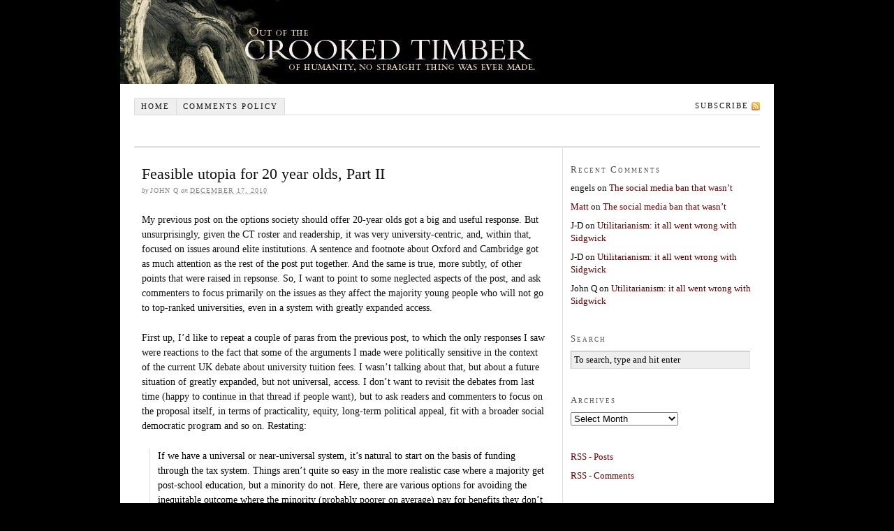

--- FILE ---
content_type: text/html; charset=UTF-8
request_url: https://crookedtimber.org/2010/12/17/feasible-utopia-for-20-year-olds-part-ii/
body_size: 31026
content:
<!DOCTYPE html PUBLIC "-//W3C//DTD XHTML 1.0 Strict//EN" "http://www.w3.org/TR/xhtml1/DTD/xhtml1-strict.dtd">
<html xmlns="http://www.w3.org/1999/xhtml">

<head profile="http://gmpg.org/xfn/11">
<meta http-equiv="Content-Type" content="text/html; charset=UTF-8" />

<title>Feasible utopia for 20 year olds, Part II &#8212; Crooked Timber</title>

<meta name='robots' content='max-image-preview:large' />
<link rel='dns-prefetch' href='//stats.wp.com' />
<link rel='dns-prefetch' href='//v0.wordpress.com' />
<link rel='dns-prefetch' href='//jetpack.wordpress.com' />
<link rel='dns-prefetch' href='//s0.wp.com' />
<link rel='dns-prefetch' href='//public-api.wordpress.com' />
<link rel='dns-prefetch' href='//0.gravatar.com' />
<link rel='dns-prefetch' href='//1.gravatar.com' />
<link rel='dns-prefetch' href='//2.gravatar.com' />
<link rel="alternate" type="application/rss+xml" title="Crooked Timber &raquo; Feasible utopia for 20 year olds, Part II Comments Feed" href="https://crookedtimber.org/2010/12/17/feasible-utopia-for-20-year-olds-part-ii/feed/" />
<link rel="alternate" title="oEmbed (JSON)" type="application/json+oembed" href="https://crookedtimber.org/wp-json/oembed/1.0/embed?url=https%3A%2F%2Fcrookedtimber.org%2F2010%2F12%2F17%2Ffeasible-utopia-for-20-year-olds-part-ii%2F" />
<link rel="alternate" title="oEmbed (XML)" type="text/xml+oembed" href="https://crookedtimber.org/wp-json/oembed/1.0/embed?url=https%3A%2F%2Fcrookedtimber.org%2F2010%2F12%2F17%2Ffeasible-utopia-for-20-year-olds-part-ii%2F&#038;format=xml" />
<style id='wp-img-auto-sizes-contain-inline-css' type='text/css'>
img:is([sizes=auto i],[sizes^="auto," i]){contain-intrinsic-size:3000px 1500px}
/*# sourceURL=wp-img-auto-sizes-contain-inline-css */
</style>
<style id='wp-emoji-styles-inline-css' type='text/css'>

	img.wp-smiley, img.emoji {
		display: inline !important;
		border: none !important;
		box-shadow: none !important;
		height: 1em !important;
		width: 1em !important;
		margin: 0 0.07em !important;
		vertical-align: -0.1em !important;
		background: none !important;
		padding: 0 !important;
	}
/*# sourceURL=wp-emoji-styles-inline-css */
</style>
<style id='wp-block-library-inline-css' type='text/css'>
:root{--wp-block-synced-color:#7a00df;--wp-block-synced-color--rgb:122,0,223;--wp-bound-block-color:var(--wp-block-synced-color);--wp-editor-canvas-background:#ddd;--wp-admin-theme-color:#007cba;--wp-admin-theme-color--rgb:0,124,186;--wp-admin-theme-color-darker-10:#006ba1;--wp-admin-theme-color-darker-10--rgb:0,107,160.5;--wp-admin-theme-color-darker-20:#005a87;--wp-admin-theme-color-darker-20--rgb:0,90,135;--wp-admin-border-width-focus:2px}@media (min-resolution:192dpi){:root{--wp-admin-border-width-focus:1.5px}}.wp-element-button{cursor:pointer}:root .has-very-light-gray-background-color{background-color:#eee}:root .has-very-dark-gray-background-color{background-color:#313131}:root .has-very-light-gray-color{color:#eee}:root .has-very-dark-gray-color{color:#313131}:root .has-vivid-green-cyan-to-vivid-cyan-blue-gradient-background{background:linear-gradient(135deg,#00d084,#0693e3)}:root .has-purple-crush-gradient-background{background:linear-gradient(135deg,#34e2e4,#4721fb 50%,#ab1dfe)}:root .has-hazy-dawn-gradient-background{background:linear-gradient(135deg,#faaca8,#dad0ec)}:root .has-subdued-olive-gradient-background{background:linear-gradient(135deg,#fafae1,#67a671)}:root .has-atomic-cream-gradient-background{background:linear-gradient(135deg,#fdd79a,#004a59)}:root .has-nightshade-gradient-background{background:linear-gradient(135deg,#330968,#31cdcf)}:root .has-midnight-gradient-background{background:linear-gradient(135deg,#020381,#2874fc)}:root{--wp--preset--font-size--normal:16px;--wp--preset--font-size--huge:42px}.has-regular-font-size{font-size:1em}.has-larger-font-size{font-size:2.625em}.has-normal-font-size{font-size:var(--wp--preset--font-size--normal)}.has-huge-font-size{font-size:var(--wp--preset--font-size--huge)}.has-text-align-center{text-align:center}.has-text-align-left{text-align:left}.has-text-align-right{text-align:right}.has-fit-text{white-space:nowrap!important}#end-resizable-editor-section{display:none}.aligncenter{clear:both}.items-justified-left{justify-content:flex-start}.items-justified-center{justify-content:center}.items-justified-right{justify-content:flex-end}.items-justified-space-between{justify-content:space-between}.screen-reader-text{border:0;clip-path:inset(50%);height:1px;margin:-1px;overflow:hidden;padding:0;position:absolute;width:1px;word-wrap:normal!important}.screen-reader-text:focus{background-color:#ddd;clip-path:none;color:#444;display:block;font-size:1em;height:auto;left:5px;line-height:normal;padding:15px 23px 14px;text-decoration:none;top:5px;width:auto;z-index:100000}html :where(.has-border-color){border-style:solid}html :where([style*=border-top-color]){border-top-style:solid}html :where([style*=border-right-color]){border-right-style:solid}html :where([style*=border-bottom-color]){border-bottom-style:solid}html :where([style*=border-left-color]){border-left-style:solid}html :where([style*=border-width]){border-style:solid}html :where([style*=border-top-width]){border-top-style:solid}html :where([style*=border-right-width]){border-right-style:solid}html :where([style*=border-bottom-width]){border-bottom-style:solid}html :where([style*=border-left-width]){border-left-style:solid}html :where(img[class*=wp-image-]){height:auto;max-width:100%}:where(figure){margin:0 0 1em}html :where(.is-position-sticky){--wp-admin--admin-bar--position-offset:var(--wp-admin--admin-bar--height,0px)}@media screen and (max-width:600px){html :where(.is-position-sticky){--wp-admin--admin-bar--position-offset:0px}}

/*# sourceURL=wp-block-library-inline-css */
</style>
<style id='classic-theme-styles-inline-css' type='text/css'>
/*! This file is auto-generated */
.wp-block-button__link{color:#fff;background-color:#32373c;border-radius:9999px;box-shadow:none;text-decoration:none;padding:calc(.667em + 2px) calc(1.333em + 2px);font-size:1.125em}.wp-block-file__button{background:#32373c;color:#fff;text-decoration:none}
/*# sourceURL=/wp-includes/css/classic-themes.min.css */
</style>
<link rel='stylesheet' id='subscribe-modal-css-css' href='https://crookedtimber.org/wp-content/plugins/jetpack/modules/subscriptions/subscribe-modal/subscribe-modal.css?ver=15.4' type='text/css' media='all' />
<link rel="https://api.w.org/" href="https://crookedtimber.org/wp-json/" /><link rel="alternate" title="JSON" type="application/json" href="https://crookedtimber.org/wp-json/wp/v2/posts/18263" /><link rel="EditURI" type="application/rsd+xml" title="RSD" href="https://crookedtimber.org/xmlrpc.php?rsd" />
<link rel="canonical" href="https://crookedtimber.org/2010/12/17/feasible-utopia-for-20-year-olds-part-ii/" />
<link rel='shortlink' href='https://wp.me/p4cRCG-4Kz' />
	<style>img#wpstats{display:none}</style>
		<style type="text/css">.recentcomments a{display:inline !important;padding:0 !important;margin:0 !important;}</style><link rel="stylesheet" href="https://crookedtimber.org/wp-content/themes/thesis-temp/style.css" type="text/css" media="screen, projection" />
<link rel="stylesheet" href="https://crookedtimber.org/wp-content/themes/thesis-temp/custom/custom.css" type="text/css" media="screen, projection" />
<link rel="stylesheet" href="https://crookedtimber.org/wp-content/themes/thesis-temp/lib/stylesheets/fonts/content.php?font=georgia&size=14" type="text/css" media="screen, projection" />
<link rel="stylesheet" href="https://crookedtimber.org/wp-content/themes/thesis-temp/lib/stylesheets/fonts/nav.php?size=11" type="text/css" media="screen, projection" />
<link rel="stylesheet" href="https://crookedtimber.org/wp-content/themes/thesis-temp/lib/stylesheets/fonts/header.php?size=36" type="text/css" media="screen, projection" />
<link rel="stylesheet" href="https://crookedtimber.org/wp-content/themes/thesis-temp/lib/stylesheets/fonts/headlines.php?size=22" type="text/css" media="screen, projection" />
<link rel="stylesheet" href="https://crookedtimber.org/wp-content/themes/thesis-temp/lib/stylesheets/fonts/bylines.php?size=10" type="text/css" media="screen, projection" />
<link rel="stylesheet" href="https://crookedtimber.org/wp-content/themes/thesis-temp/lib/stylesheets/fonts/multimedia.php?size=14" type="text/css" media="screen, projection" />
<link rel="stylesheet" href="https://crookedtimber.org/wp-content/themes/thesis-temp/lib/stylesheets/fonts/sidebars.php?size=13" type="text/css" media="screen, projection" />
<link rel="stylesheet" href="https://crookedtimber.org/wp-content/themes/thesis-temp/lib/stylesheets/fonts/footer.php?size=12" type="text/css" media="screen, projection" />
<link rel="stylesheet" href="https://crookedtimber.org/wp-content/themes/thesis-temp/lib/stylesheets/widths.php?c=2&w=580&s=260" type="text/css" media="screen, projection" />
<link rel="stylesheet" href="https://crookedtimber.org/wp-content/themes/thesis-temp/lib/stylesheets/deprecated.css" type="text/css" media="screen, projection" />
<!--[if lte IE 7]>
<link rel="stylesheet" href="https://crookedtimber.org/wp-content/themes/thesis-temp/lib/stylesheets/ie7.css" type="text/css" media="screen, projection" />
<![endif]-->
<!--[if lte IE 6]>
<link rel="stylesheet" href="https://crookedtimber.org/wp-content/themes/thesis-temp/lib/stylesheets/ie6.css" type="text/css" media="screen, projection" />
<![endif]-->
<link rel="alternate" type="application/rss+xml" title="Crooked Timber RSS Feed" href="https://crookedtimber.org/feed/" />
<link rel="pingback" href="https://crookedtimber.org/xmlrpc.php" />

</head>

<body data-rsssl=1 class="custom">

<div id="container">
<div id="bannercontainer"></div>
<div id="page">

<ul id="tabs">
<li><a href="https://crookedtimber.org" title="Home" rel="nofollow">Home</a></li>
<li class="page_item page-item-6749"><a href="https://crookedtimber.org/notes-for-trolls-sockpuppets-and-other-pests/">Comments policy</a></li>
		<li class="rss"><a href="https://crookedtimber.org/feed/" title="Crooked Timber RSS Feed" rel="nofollow">Subscribe</a></li>
</ul>

	<div id="header">
	</div>
	

	<div id="content_box">
	
		<div id="content" class="hfeed">

			<div class="post_box hentry top">
				<div class="headline_area">
					<h1 class="entry-title">Feasible utopia for 20 year olds, Part II</h1>
					<p class="author_and_date">by <span class="author">John Q</span> on <abbr class="published" title="2010-12-17">December 17, 2010</abbr></p>
				</div>
				<div class="format_text entry-content">
<p>My previous post on the options society should offer 20-year olds got a big and useful response. But unsurprisingly, given the CT  roster and readership, it was very university-centric, and, within that, focused on issues around elite institutions. A sentence and footnote about Oxford and Cambridge got  as much attention as the rest of the post put together. And the same is true, more subtly, of other points that were raised in repsonse. So, I want to point to some neglected aspects of the post, and ask commenters to focus primarily on the issues as they affect the majority young people who will not go to top-ranked universities, even in a system with greatly expanded access.</p>
<p><span id="more-18263"></span></p>
<p>First up, I&#8217;d like to repeat a couple of paras from the previous post, to which the only responses I saw were reactions to the fact that some of the arguments I made were politically sensitive in the context of the current UK debate about university tuition fees. I wasn&#8217;t talking about that, but about a future situation of greatly expanded, but not universal, access. I don&#8217;t want to revisit the debates from last time (happy to continue in that thread if people want), but to ask readers and commenters to focus on the proposal itself, in terms of practicality, equity, long-term political appeal, fit with a broader social democratic program and so on. Restating:</p>
<blockquote><p>If we have a universal or near-universal system, it&#8217;s natural to start on the basis of funding through the tax system. Things aren&#8217;t quite so easy in the more realistic case where a majority get post-school education, but a minority do not. Here, there are various options for avoiding the inequitable outcome where the minority (probably poorer on average) pay for benefits they don&#8217;t receive. One is the set of ideas that have been canvassed in the current debate, including graduate taxes, income-contingent loans and so on. </p>
<p>The alternative is some version of the proposal put forward by Anne Alstott and Bruce Ackerman in the US a while back of making a universal grant, available to everyone at age 20. I&#8217;m inclined to a somewhat more paternalistic view than their suggestion of a no-strings grant (partly from considerations of political realism, to which utopians should pay attention, I think). I&#8217;d prefer to limit the use of the grant to a range of purposes that are likely to yield life benefits (education, buying a house, starting a small business) and, until it was used, invest it and give the beneficiaries the proceeds every year.</p></blockquote>
<p>The other point I want to respond to is the suggestion, made by quite a few commenters that &#8220;the real problem is at high school or earlier&#8221;.  My immediate response was to agree in large part, but on rethinking I want to push back a bit.</p>
<p>The big problem with this response is that, while it&#8217;s possible to point to various inequities that might be fixed in various countries, there aren&#8217;t many obvious general options to achieve better, and less unequal, outcomes from high school, or for that matter from the school system as a whole. As regards improving outcomes, the last two decades have seen the implementation of a market-liberal reform program adopted in the US (and to some extent elsewhere) and  based on such proposals as charter schools, for-profit schools, sharp incentives based on text-score, breaking the power of teacher unions and so on. That&#8217;s been a near-total failure, but there hasn&#8217;t been much put forward in the way of a left/social democratic alternative  as far as I can see (I&#8217;d be very glad to be corrected on this). And if improving outcomes is hard, doing so in a way that yields more equal outcomes is even harder.</p>
<p>The more fundamental problem is that, compared to both higher education and the socio-economic structure as a whole, the school education system is already highly egalitarian in principle. Within any given system, it is pretty generally accepted that access should be universal and free and that the only legitimate basis for differential provision is based on need. This contrasts dramatically with the principles that apply to post-school education.  Even (particularly?) where post-school education is free of charge, it is typically rationed in ways that are totally at variance with egalitarian principles.</p>
<p>While egalitarian principles don&#8217;t always translate perfectly into reality (particularly where funding is locally based as in the US, or where there is substantial public aid to private schools as in Australia), unequal outcomes from schooling are not, in the main, due to unequal funding. Rather, they reflect the advantages or disadvantages students bring from home as a result of the inequalities in society as a whole. These in turn are due, at least in part, to the way in which stratification and unequal funding of post-school education reinforce existing inequalities in opportunity and (by stratifying the future workforce) promote greater inequality in outcomes.</p>
<p>So, to my mind, it doesn&#8217;t really make sense to say we should leave post-school, education alone until we&#8217;ve resolved the problems at the high school level and below. Post-school education is part of the problem. Again, I&#8217;ll request commenters to focus on the issues as they affect the majority of the population, rather than the minority who attend the kind of university where CTers mostly work.</p>
				</div>
			</div>

			<div id="comments">

				<div class="comments_intro">
					<p><span class="bracket">{</span> <span>46</span> comments <span class="bracket">}</span></p>
				</div>

				<dl id="comment_list">

					<dt class="comment" id="comment-342334">
						<span class="comment_num"><a href="#comment-342334" title="Permalink to this comment" rel="nofollow">1</a></span>
						<p><span class="comment_author">Myles SG</span> <span class="comment_time">12.17.10 at 6:49 am</span></p>
					</dt>
					<dd class="comment">
						<div class="format_text">
<p><i>These in turn are due, at least in part, to the way in which stratification and unequal funding of post-school education reinforce existing inequalities in opportunity and (by stratifying the future workforce) promote greater inequality in outcomes.</p>
<p>So, to my mind, it doesnâ€™t really make sense to say we should leave post-school, education alone until weâ€™ve resolved the problems at the high school level and below. Post-school education is part of the problem.</i></p>
<p>I would love to address that comment at greater length, but in the meanwhile I think it suffices to say that the sentiment expressed in the above, quoted sentences will, if fully really realized, almost certainly lead to <i>lower absolute quality</i> of the very best practitioners of tertiary education in return for a vague, undefined degree of higher egalitarianism.</p>
<p>In any case, what Prof Quiggin doesn&#8217;t realize is that the reason the debate in the last thread was so heavily focused away from the specific viability of his plan to a more general discussion of the elite institutions is, as I have noted above, that <i>there exists the <strong>fundamental moral and ethical question</strong></i> of trading top-tier quality against quantitative and comparative equality, which necessarily, being a moral question, exists on a higher plane than the specific practicalities of a plan for educational social democracy. Prof Quiggin&#8217;s plan trades off quality for quantity (if I were to egregiously and unfairly simplify), and before we can determine the details the moral and ethical dimension has to be addressed first.</p>
						</div>
					</dd>
		
					<dt class="comment alt" id="comment-342335">
						<span class="comment_num"><a href="#comment-342335" title="Permalink to this comment" rel="nofollow">2</a></span>
						<p><span class="comment_author"><a href="https://www.crookedtimber.org/" class="url" rel="ugc external nofollow">Chris Bertram</a></span> <span class="comment_time">12.17.10 at 7:17 am</span></p>
					</dt>
					<dd class="comment alt">
						<div class="format_text">
<p>_The more fundamental problem is that, compared to both higher education and the socio-economic structure as a whole, the school education system is already highly egalitarian in principle._</p>
<p>Just to get the business of pointing out the obvious out of the way,  John, this isn&#8217;t true for the UK where there&#8217;s a large degree of opt-out from the state system by the better-off.</p>
						</div>
					</dd>
		
					<dt class="comment" id="comment-342336">
						<span class="comment_num"><a href="#comment-342336" title="Permalink to this comment" rel="nofollow">3</a></span>
						<p><span class="comment_author">dsquared</span> <span class="comment_time">12.17.10 at 7:17 am</span></p>
					</dt>
					<dd class="comment">
						<div class="format_text">
<p><i>As regards improving outcomes, the last two decades have seen the implementation of a market-liberal reform program adopted in the US (and to some extent elsewhere) and based on such proposals as charter schools, for-profit schools, sharp incentives based on text-score, breaking the power of teacher unions and so on. Thatâ€™s been a near-total failure, but there hasnâ€™t been much put forward in the way of a left/social democratic alternative as far as I can see </i></p>
<p>I can do you one but &#8230; you&#8217;re not gonna like it.</p>
<p>The alternative would be something like the stereotype view of the French education system where, as Alex Harrowell occasionally reminds me, it is regarded as a bizarre piece of neoliberal marketisation that British schools are allowed to choose which teachers to hire, rather than having them allocated from the education ministry.  If we had a) a highly centralised system with b) Taylorised and standardised systems of phonics, direct-learning and other results-oriented methods, in the context of c) an egalitarian allocation of resources, then we would probably get something much more like the French outcome, which is better results and more equal distribution of results.</p>
<p>This would, though, be at the cost of making most actually existing teachers&#8217; lives a misery and creating fairly unbearable boredom for the bright kids who grow up to read social science blogs.  So I&#8217;m not anticipating many takers.</p>
						</div>
					</dd>
		
					<dt class="comment alt" id="comment-342337">
						<span class="comment_num"><a href="#comment-342337" title="Permalink to this comment" rel="nofollow">4</a></span>
						<p><span class="comment_author">Gaspard</span> <span class="comment_time">12.17.10 at 7:19 am</span></p>
					</dt>
					<dd class="comment alt">
						<div class="format_text">
<p><i>unequal outcomes from schooling are not, in the main, due to unequal funding</i></p>
<p>This is surely not the case, but even if greater education did not attract more money (i.e. if all jobs paid the same), it would provide greater ability to work the system, get access to the cushier, more knowledge based jobs, and this would snowball through the generations. Look at the way the media and publishing in the UK is dominated by the public schools.</p>
<p>The universal grant idea suffers from the same problem &#8211; I think the ConDems in the UK are getting interested in this because they know it will enable them to wash their hands of social inequalities under the guise of equality of opportunity.</p>
						</div>
					</dd>
		
					<dt class="comment" id="comment-342338">
						<span class="comment_num"><a href="#comment-342338" title="Permalink to this comment" rel="nofollow">5</a></span>
						<p><span class="comment_author">Myles SG</span> <span class="comment_time">12.17.10 at 9:13 am</span></p>
					</dt>
					<dd class="comment">
						<div class="format_text">
<p><i>This would, though, be at the cost of making most actually existing teachersâ€™ lives a misery and creating fairly unbearable boredom for the bright kids who grow up to read social science blogs. So Iâ€™m not anticipating many takers.</i></p>
<p><i>Just to get the business of pointing out the obvious out of the way, John, this isnâ€™t true for the UK where thereâ€™s a large degree of opt-out from the state system by the better-off.</i></p>
<p>Pressure valve for the French system: the better Catholic schools, one of which is (and was) attended by the Sarkozy kids, as one of their former classmates has personally attested to me.</p>
<p>My question to Chris is, by the way, besides removing the inequitable tax advantages (charity status) enjoyed by English public schools, what do you propose about the opting-out? It&#8217;s entirely doubtful how much further the university system can be pushed to admit state-school pupils. There&#8217;s pretty much nothing you can do, other than removing tax breaks, which a) achieves the egalitarian goal of reducing opting-out and b) doesn&#8217;t require a huge and unacceptable intrusion of government into individual freedom. And the English middle classes are desperate enough that removing charity status probably won&#8217;t do much at all.</p>
<p>By the way, it&#8217;s not exactly like the average <i>beur</i> has much of a good chance of going to Lycee Louis-le-Grand, either.</p>
<p><i>The universal grant idea suffers from the same problem â€“ I think the ConDems in the UK are getting interested in this because they know it will enable them to wash their hands of social inequalities under the guise of equality of opportunity.</i></p>
<p>If you are proposing that the Government fund pupils from disadvantaged backgrounds more generously, on a sliding scale (say schools with more indigent children get double or triple the amount of wealthier schools, etc.), I don&#8217;t think there&#8217;s anybody in the Western world who will disagree with you. However, even that has fairly limited impact, and were you to try to actively reduce the educational quality available to people from more privileged backgrounds (which is the only frankly effective way of going about it, because of the snowball effect you mentioned) it becomes rapidly unacceptable to the electorate of any liberal democracy.</p>
						</div>
					</dd>
		
					<dt class="comment alt" id="comment-342339">
						<span class="comment_num"><a href="#comment-342339" title="Permalink to this comment" rel="nofollow">6</a></span>
						<p><span class="comment_author"><a href="https://www.crookedtimber.org/" class="url" rel="ugc external nofollow">Chris Bertram</a></span> <span class="comment_time">12.17.10 at 9:22 am</span></p>
					</dt>
					<dd class="comment alt">
						<div class="format_text">
<p>_My question to Chris is, by the way, &#8230;. _</p>
<p>Well there are a few things you could do. But one would be to force universities to hold admissions lotteries with a lowish entry requirement to the lottery. This would remove a lot of the edge that private schools have over state schools when it comes to getting kids into good universities. With the edge removed, sufficient numbers of parents would, at the margin, be unwilling to pay school fees and more of the middle classes would move back into the state sector, with positive effects on standards there. (Thus starting a virtuous circle).</p>
						</div>
					</dd>
		
					<dt class="comment" id="comment-342349">
						<span class="comment_num"><a href="#comment-342349" title="Permalink to this comment" rel="nofollow">7</a></span>
						<p><span class="comment_author"><a href="http://www.timworstall.com" class="url" rel="ugc external nofollow">Tim Worstall</a></span> <span class="comment_time">12.17.10 at 10:09 am</span></p>
					</dt>
					<dd class="comment">
						<div class="format_text">
<p>&#8220;As regards improving outcomes, the last two decades have seen the implementation of a market-liberal reform program adopted in the US (and to some extent elsewhere) and based on such proposals as charter schools, for-profit schools, sharp incentives based on text-score, breaking the power of teacher unions and so on. Thatâ€™s been a near-total failure,&#8221;</p>
<p>It has indeed been a failure: but that&#8217;s rather more because it&#8217;s only actually been tried at the very margins rather than because it&#8217;s been implemented and then failed.</p>
<p>&#8220;but there hasnâ€™t been much put forward in the way of a left/social democratic alternative as far as I can see&#8221;</p>
<p>Hmm&#8230;.The Finnish system is usually regarded as &#8220;the best&#8221; secondary education system in the industrialised world. Wholly State run, no markets, highly egalitarian in many ways.</p>
<p>But it divides pupils at 15 into academic and vocational streams. Perhaps the old English system of grammar schools and secondary moderns with the split at 11 wasn&#8217;t right: but perhaps the idea of such a split at some age (the very idea of which would be anathema to the current English educational establishment) is a good idea?</p>
						</div>
					</dd>
		
					<dt class="comment alt" id="comment-342358">
						<span class="comment_num"><a href="#comment-342358" title="Permalink to this comment" rel="nofollow">8</a></span>
						<p><span class="comment_author"><a href="https://www.crookedtimber.org/" class="url" rel="ugc external nofollow">Chris Bertram</a></span> <span class="comment_time">12.17.10 at 10:33 am</span></p>
					</dt>
					<dd class="comment alt">
						<div class="format_text">
<p>Well I can quite see that a system that deprives better-off parents of a sure-fire means of securing advantage for their children will be perceived by them as â€œunfairâ€ and will offend their â€œhuman instinctâ€ of a sense of entitlement. (As for all these â€œworthlessâ€ and â€œquasi-worthlessâ€ systems, well, the French and the Germans seem to be prospering compared to the British at the moment.)</p>
						</div>
					</dd>
		
					<dt class="comment" id="comment-342366">
						<span class="comment_num"><a href="#comment-342366" title="Permalink to this comment" rel="nofollow">9</a></span>
						<p><span class="comment_author">John Quiggin</span> <span class="comment_time">12.17.10 at 10:47 am</span></p>
					</dt>
					<dd class="comment">
						<div class="format_text">
<p>Chris, I can see the merit of a lottery system as a transitional step, since it will inevitably produce reasonably influential losers who will favor the creation of more places. But in the long run it must be better to create places for all qualified students, whether by spreading the existing resources more thinly or (relying on the pull of universalism for support) putting in more money.</p>
						</div>
					</dd>
		
					<dt class="comment alt" id="comment-342374">
						<span class="comment_num"><a href="#comment-342374" title="Permalink to this comment" rel="nofollow">10</a></span>
						<p><span class="comment_author"><a href="https://www.crookedtimber.org/" class="url" rel="ugc external nofollow">Chris Bertram</a></span> <span class="comment_time">12.17.10 at 11:05 am</span></p>
					</dt>
					<dd class="comment alt">
						<div class="format_text">
<p>John @11 &#8211; I was about to agree with you, but since the aim is to make it more difficult for the wealthy to buy advantage, then we&#8217;d also have to ensure either (a) that all the HE institutions were of a similar standard or (b) continue to make the better institutions select by lottery so that they don&#8217;t become socially exclusive.</p>
						</div>
					</dd>
		
					<dt class="comment" id="comment-342377">
						<span class="comment_num"><a href="#comment-342377" title="Permalink to this comment" rel="nofollow">11</a></span>
						<p><span class="comment_author">dsquared</span> <span class="comment_time">12.17.10 at 11:23 am</span></p>
					</dt>
					<dd class="comment">
						<div class="format_text">
<p>Yes Chris at #12 is surely right on this &#8211; you can create more &#8220;good&#8221; places, but you can&#8217;t create more &#8220;best&#8221; places</p>
						</div>
					</dd>
		
					<dt class="comment alt" id="comment-342378">
						<span class="comment_num"><a href="#comment-342378" title="Permalink to this comment" rel="nofollow">12</a></span>
						<p><span class="comment_author">aaron_m</span> <span class="comment_time">12.17.10 at 11:33 am</span></p>
					</dt>
					<dd class="comment alt">
						<div class="format_text">
<p>On the grant proposal,</p>
<p>I think that one of the main underlying principles leading to the grant proposal (at least I seem to recall that this is what Ackerman was up to) is pretty difficult to argue against. The idea is that it is hard to justify inheritance on any individualistic theory of social justice. Even  libertarians I think should see the issue given how badly Nozick&#8217;s theory goes off the rails on this point.  If we add to the mix that in practice the more privileged are not only getting more direct inheritance but more indirect inheritance via state subsidized higher education, then we can see that the grant proposal is a way to try and balance this out to some degree. </p>
<p>I think it remains an open question whether or not the second problem is or would necessarily be as problematic as John suggests.  Still, if we accept the problem the proposal is meant to address the question is if it ranks high in terms of feasibility. I would say for buying a house no, for starting a business yes but in a limited way. </p>
<p>Why?</p>
<p>1. The proposal is obviously a challenge to established systems of inheritance. It is quite clearly going to run up against major resistance, mostly strongly when the grant is in an opened ended &#8216;do what you want with it&#8217; form and still strongly when there is an option, however limited, to buy stuff with the money (isn&#8217;t that what will have with the &#8216;proceeds every year&#8217; part of the proposal). </p>
<p>2. Although there are many 20 year olds that can make good use of 20 000 to start a business or buy a house the reality is that far fewer than half of 20 year olds should be buying houses or starting businesses and nowhere near all. </p>
<p>I think more feasible alternatives ,  given the strong political support from equal access to education and supporting entrepreneurship, are  policies that essentially provide a universal grant available to all  for HE or starting a business via, in the first case, appropriately publicly finance HE and in the second case a &#8216;business model merit&#8217; based system to apply for start-up funding for your own business (Sweden also has something like this, although it mostly helps post-secondary educated young people who come out and have a hard time getting their careers started due to certain features of the labour markets they are aiming for). </p>
<p>However, unlike the education grant I think support for publicly financing the business grant will depend on much more demanding rates of &#8216;success&#8217;  As such, access to this grant for 20 year olds will have to be much more limited and I do not think it would go very  far in addressing unfairness to the group John identifies. I can only defend the more limited proposal   on &#8216;best we can hope for&#8217; grounds not as a &#8216;better solution to the problem.&#8217;  I would like to be wrong. </p>
<p>I do not see any more political feasible alternative than reforming the tax structure to redress the unfairness John describes. I realize that this proposal is going against the trend, and the grant idea is an attempt to go with it but add left libertarian ideas. Nevertheless I think the proposal breaks through a threshold of acceptability on the current trend and gives us reason to look backwards instead.</p>
						</div>
					</dd>
		
					<dt class="comment" id="comment-342380">
						<span class="comment_num"><a href="#comment-342380" title="Permalink to this comment" rel="nofollow">13</a></span>
						<p><span class="comment_author">John Quiggin</span> <span class="comment_time">12.17.10 at 11:39 am</span></p>
					</dt>
					<dd class="comment">
						<div class="format_text">
<p>As I said before, I want to avoid too much focus on the &#8220;best&#8221; places. </p>
<p>The idea I&#8217;m pushing is  that, while different  people need different kinds of education, they should all, as far as possible, get an equally good education. Of course, that&#8217;s an aspiration rather than a reality that&#8217;s going to be realised any time soon, and I don&#8217;t have a problem with lotteries as a rationing device in the interim. </p>
<p>In this context, if a given institution consistently has an excess demand, it should either<br />
(a) be expanded, if the excess demand reflects doing better with the same resources; or<br />
(b) lose resources, if the excess demand reflects better funding.</p>
						</div>
					</dd>
		
					<dt class="comment alt" id="comment-342388">
						<span class="comment_num"><a href="#comment-342388" title="Permalink to this comment" rel="nofollow">14</a></span>
						<p><span class="comment_author">Steve LaBonne</span> <span class="comment_time">12.17.10 at 11:47 am</span></p>
					</dt>
					<dd class="comment alt">
						<div class="format_text">
<blockquote><p>Perhaps the old English system of grammar schools and secondary moderns with the split at 11 wasnâ€™t right: but perhaps the idea of such a split at some age (the very idea of which would be anathema to the current English educational establishment) is a good idea?</p></blockquote>
<p>I&#8217;m willing to think about that, though the devil is in the details. In the US the older, rather unsystematic existence of &#8220;academic&#8221; and &#8220;vocational&#8221; tracks, for all its deep flaws and inequities, arguably served the students placed in the latter track better than giving them a watered-down parody of the college-prep curriculum, which prepares them for nothing at all.</p>
						</div>
					</dd>
		
					<dt class="comment" id="comment-342394">
						<span class="comment_num"><a href="#comment-342394" title="Permalink to this comment" rel="nofollow">15</a></span>
						<p><span class="comment_author">Myles SG</span> <span class="comment_time">12.17.10 at 12:00 pm</span></p>
					</dt>
					<dd class="comment">
						<div class="format_text">
<p><i>In this context, if a given institution consistently has an excess demand, it should either<br />
(a) be expanded, if the excess demand reflects doing better with the same resources; or<br />
(b) lose resources, if the excess demand reflects better funding.</i></p>
<p>There is a successful model of your imperative being put in action: the U.C. system, which expanded at least tenfold. Of course, the objective result is that nearly nobody in California wants it to get any bigger, whatever the population figures. All this without even decreasing the quality of U.C.&#8217;s very much. If they did actually decrease the quality of the U.C.&#8217;s, the governor responsible would be recalled from office within the week.</p>
<p>I really do want to suggest that it seems to me to be the case that more than politics is the reason. Feasible utopianism can discount politics, but it can&#8217;t discount human nature. And it seems to me here that <i>human nature</i>, not politics, militates against the sort of adjustment you are proposing, at least when it comes to successful and widely admired institutions. To give the most obvious example, there is an instinctive, <i>aesthetic</i> revulsion against turning that which is beautiful into that which is ugly. And democratizing successful and widely admired and well-regarded institutions of learning fits pretty neatly into that category. Which is to say, it isn&#8217;t feasible utopianism really.</p>
						</div>
					</dd>
		
					<dt class="comment alt" id="comment-342395">
						<span class="comment_num"><a href="#comment-342395" title="Permalink to this comment" rel="nofollow">16</a></span>
						<p><span class="comment_author"><a href="http://sanbikinoraion.blogspot.com" class="url" rel="ugc external nofollow">sanbikinoraion</a></span> <span class="comment_time">12.17.10 at 12:04 pm</span></p>
					</dt>
					<dd class="comment alt">
						<div class="format_text">
<p>One question is whether Oxbridge attendance or an Oxbridge offer is actually the discriminant for better lifetime earnings. If it&#8217;s the latter, I suggest that Oxbridge holds a lottery for 80% of its places (the remaining 20% could be auctioned&#8230;) meaning that the middle classes could either pay up or face the possibility of Little Jimmy suffering the indignity of having to go to a different Russell Group uni. With Oxbridge attendance not guaranteed, perhaps the middle classes will be more interested in the quality of 2nd tier educational establishments.</p>
						</div>
					</dd>
		
					<dt class="comment" id="comment-342425">
						<span class="comment_num"><a href="#comment-342425" title="Permalink to this comment" rel="nofollow">17</a></span>
						<p><span class="comment_author"><a href="http://realignmentproject.wordpress.com" class="url" rel="ugc external nofollow">StevenAttewell</a></span> <span class="comment_time">12.17.10 at 2:16 pm</span></p>
					</dt>
					<dd class="comment">
						<div class="format_text">
<p>Well, as I stated before, I think a more universal path includes a broadening of universal higher education to encompass the skilled trade as a worthy option (we basically have such a track in the vocational/technical/business colleges, but they&#8217;re widely considered low quality and are insufficiently regulated), establishing &#8220;cradle to launch&#8221; social protection, and working on the K-12 track as well. </p>
<p>And Myles, you&#8217;re leaning awfully hard on a rather evidenceless appeal to eternal human nature which raises the argument &#8211; those French, German, and Finnish folks, are they not human?</p>
						</div>
					</dd>
		
					<dt class="comment alt" id="comment-342480">
						<span class="comment_num"><a href="#comment-342480" title="Permalink to this comment" rel="nofollow">18</a></span>
						<p><span class="comment_author">John Quiggin</span> <span class="comment_time">12.17.10 at 8:14 pm</span></p>
					</dt>
					<dd class="comment alt">
						<div class="format_text">
<p>Can we <b>please</b> stop talking about university students. I&#8217;ve deleted a bunch of comments that most gratuitously disregarded my request not to rehash the issues raised in the previous thread, which is still open for those who want to pursue these issues.</p>
<p>Myles SG, I request that you don&#8217;t comment further in this thread. You&#8217;re swamping it.<br />
Engels, I will reply (again) in the other thread</p>
						</div>
					</dd>
		
					<dt class="comment" id="comment-342482">
						<span class="comment_num"><a href="#comment-342482" title="Permalink to this comment" rel="nofollow">19</a></span>
						<p><span class="comment_author">engels</span> <span class="comment_time">12.17.10 at 8:39 pm</span></p>
					</dt>
					<dd class="comment">
						<div class="format_text">
<p>Really, don&#8217;t bother.</p>
						</div>
					</dd>
		
					<dt class="comment alt" id="comment-342485">
						<span class="comment_num"><a href="#comment-342485" title="Permalink to this comment" rel="nofollow">20</a></span>
						<p><span class="comment_author">engels</span> <span class="comment_time">12.17.10 at 8:50 pm</span></p>
					</dt>
					<dd class="comment alt">
						<div class="format_text">
<p>(Please note the point is perfectly general and has nothing to do with universities. If you don&#8217;t want to rehash the same issues, why re-post the same neo-liberal factoids?0</p>
						</div>
					</dd>
		
					<dt class="comment" id="comment-342487">
						<span class="comment_num"><a href="#comment-342487" title="Permalink to this comment" rel="nofollow">21</a></span>
						<p><span class="comment_author">mpowell</span> <span class="comment_time">12.17.10 at 9:10 pm</span></p>
					</dt>
					<dd class="comment">
						<div class="format_text">
<p>I don&#8217;t understand how you&#8217;re going to discuss the egalitarianism of the HE system without talking about universities.  I don&#8217;t think it matters how equitably you fund your system.  If the top 10% of students are going to one set of schools and the bottom 90% going to another, nobody will take the degrees earned from that second set of schools as seriously.  I think that&#8217;s why people tend to gravitate towards talking about universities.</p>
						</div>
					</dd>
		
					<dt class="comment alt" id="comment-342494">
						<span class="comment_num"><a href="#comment-342494" title="Permalink to this comment" rel="nofollow">22</a></span>
						<p><span class="comment_author">leederick</span> <span class="comment_time">12.17.10 at 10:00 pm</span></p>
					</dt>
					<dd class="comment alt">
						<div class="format_text">
<p>I know you&#8217;re academics, and you love talking about universities and degrees &#8211; but I really don&#8217;t think even good degrees count for that much in terms of employability. From a UK perspective, I think the major problem in post-school education is in professional qualifications. It really is a professional qualification in law/accounting/marketing/HR/surveying/etc which is a ticket to the middle class.</p>
<p>This is even explicit in some university marketing materials where degrees are sold one the basis that they will help you get into the sort of employment position which will sponsor you to do a professional qualification. It really is the CIMA, FRICS &amp; CIMs that count rather than the BA (Hons) or LLBs. The main problem is changes in employment patterns mean non-degree routes to these qualifications are becoming increasingly more difficult to take. It&#8217;s also that the state has largely abandoned this terrain to various professional institutes &#8211; so while there&#8217;s a lot of fretting about degrees this isn&#8217;t on the political radar.</p>
						</div>
					</dd>
		
					<dt class="comment" id="comment-342512">
						<span class="comment_num"><a href="#comment-342512" title="Permalink to this comment" rel="nofollow">23</a></span>
						<p><span class="comment_author">John Quiggin</span> <span class="comment_time">12.18.10 at 12:30 am</span></p>
					</dt>
					<dd class="comment">
						<div class="format_text">
<p>@21 I&#8217;m happy to talk about (elite) universities and university students, but we already ran up 100+ comments in the previous thread &#8211; now I think it&#8217;s time to get on to the other 90 per cent.</p>
<p>@engels: your heresy detector is oversensitive</p>
						</div>
					</dd>
		
					<dt class="comment alt" id="comment-342515">
						<span class="comment_num"><a href="#comment-342515" title="Permalink to this comment" rel="nofollow">24</a></span>
						<p><span class="comment_author">BlaiseP</span> <span class="comment_time">12.18.10 at 12:57 am</span></p>
					</dt>
					<dd class="comment alt">
						<div class="format_text">
<p>How serious are you to be gladly corrected?   There are options to achieve better and more equal outcomes from K-12.   The majority of K-12 dollars come from property taxes.   My wifeâ€™s a tenured teacher in Carpentersville, in a run-down, poorly-performing school in community unable to fund its schools effectively.  I purchased the computers in her classroom from my own pocket.   </p>
<p>There is no push back:  your own argument is more correct than you understand:  the advantages or disadvantages students bring from home as a result of the inequalities in society as a whole provably lead to unequal funding and therefore unequal outcomes from schooling.</p>
<p>To pretend there is any mystery is risible:  cast a shadow in the public schools of any poor community.   While money does not cure all ills, the inescapable conclusion is that well-heeled communities fund their schools and poor ones do not.   It becomes a vicious cycle:  because a decrease in school quality pushes down real estate prices and therefore property taxes, the school district spirals into funding crises.   The music and arts programs are long gone.   Sports and trips to the museums are fond memories.   </p>
<p>I have previously said an egalitarian education is the product of an egalitarian society.   The USA is manifestly not an egalitarian society.   My wife has been assaulted six times, twice last school year.   Sheâ€™s burning out.   </p>
<p>But if we must confine our arguments to what may be done to remedy things after high school, you will be pleased to learn my wife is going back for another master&#8217;s degree in community college administration.</p>
						</div>
					</dd>
		
					<dt class="comment" id="comment-342517">
						<span class="comment_num"><a href="#comment-342517" title="Permalink to this comment" rel="nofollow">25</a></span>
						<p><span class="comment_author">engels</span> <span class="comment_time">12.18.10 at 12:59 am</span></p>
					</dt>
					<dd class="comment">
						<div class="format_text">
<p>I don&#8217;t think it&#8217;s a heresy, I just think it&#8217;s wrong, and the fact that you are willing to repeat it while refusing to defend it against reasonable criticism, relying instead on lame jokes and deleting dissenting opinions, doesn&#8217;t really inspire confidence.</p>
						</div>
					</dd>
		
					<dt class="comment alt" id="comment-342520">
						<span class="comment_num"><a href="#comment-342520" title="Permalink to this comment" rel="nofollow">26</a></span>
						<p><span class="comment_author">John Quiggin</span> <span class="comment_time">12.18.10 at 1:15 am</span></p>
					</dt>
					<dd class="comment alt">
						<div class="format_text">
<p>Engels, as promised I&#8217;ve replied in the other thread</p>
<p>Blaise, I mentioned the local basis of US school funding, based on local real estate taxes, as an example of something that could be fixed. But that is a problem that is, in this extreme form at least, specific to the US.</p>
						</div>
					</dd>
		
					<dt class="comment" id="comment-342521">
						<span class="comment_num"><a href="#comment-342521" title="Permalink to this comment" rel="nofollow">27</a></span>
						<p><span class="comment_author">andthenyoufall</span> <span class="comment_time">12.18.10 at 1:38 am</span></p>
					</dt>
					<dd class="comment">
						<div class="format_text">
<p>Why should we think that an egalitarian school system is the terminus ad quem for left-wing educational thinking? Because they have to pay teachers who are able and willing to maintain some semblance of order in a classroom filled with low-income children, schools that serve poor neighborhoods already need more money to offer the same services. To overcome the handicaps that those children suffer from, in addition to simply offering the same instruction that suburban schools offer, they need even more resources.</p>
<p>I&#8217;m slightly skeptical about plans for educational equality that involve forcing smarter, better-behaved kids to sit in the same classrooms as students who are having more difficulty. Are there any good examples of implementations of this plan that have worked? In every specific example I have heard of, the academic attainment of the best students collapses while that of the worst students stays the same, upper-middle class parents withdraw their children, and Things Fall Apart.  So discussions of these experiments start to revolve around how we can coerce parents into sending their children to these schools&#8230; that is, about what would make the experiment possible, rather than what would make the experiment successful. That strikes me as wishful utopianism rather than realistic utopianism.</p>
<p>One route which we should swear off, though, is moving children about school systems like human chess pieces. Time is a huge constraint in human life, for rich and poor alike, and school systems which try to address educational injustice by making children attend schools very far from where they live only undermine support for the principle of universal public education. If a student spends four hours a day on buses, there isn&#8217;t going to be a ton of time for homework. (I should clarify. I&#8217;m not against treating children like chess pieces in general, only when it leads to long commutes. If someone wants to argue for compulsory boarding schools for everyone under 18, that&#8217;s fine by me.)</p>
						</div>
					</dd>
		
					<dt class="comment alt" id="comment-342540">
						<span class="comment_num"><a href="#comment-342540" title="Permalink to this comment" rel="nofollow">28</a></span>
						<p><span class="comment_author">spyder</span> <span class="comment_time">12.18.10 at 3:01 am</span></p>
					</dt>
					<dd class="comment alt">
						<div class="format_text">
<p>I do not believe you can have any authentic reform in education without first addressing changing the fundamental philosophy for/of the education of teachers.  As a retired teacher both, in the k-12 system running a middle school program for a district in CA, and at the university educating teachers, i chose to adhere to my personal views in favor of Maslow,  Freire, et al, with a dedicated focus on lifelong-learning skill development and longterm student/teacher relations.  Personal philosophical commitment was important to me, and fortunately for the years of wonderful students.  For me, the impetus in the future needs to be on encouraging teachers to focus on nurturing skill sets that create a viable interest in each student to want to learn something, anything.  We need to realize that as our societies are composed of people who have significantly different desires, motivations, and interests; so too our schools must have teachers who share in each student&#8217;s development as an individual life and mind.  Cross-sectional curricula pablum is killing us.</p>
<p>We do have great teachers, but we do them great harm by not underpinning what is structurally important to their efforts, to philosophical and practical goals for long-term student successes.  Indeed, i chose to send my own children to Waldorf schools until the 8th grade, because i highly valued the tremendous lifelong benefits engendered there.  It was, at times, nearly catastrophically expensive to do so, but the rewards continue to be reaped as they begin to teach their own children.  Is it fair that i could do that?  No, but it was critically important to do so.</p>
						</div>
					</dd>
		
					<dt class="comment" id="comment-342544">
						<span class="comment_num"><a href="#comment-342544" title="Permalink to this comment" rel="nofollow">29</a></span>
						<p><span class="comment_author">Digestive Tract on Legs</span> <span class="comment_time">12.18.10 at 4:41 am</span></p>
					</dt>
					<dd class="comment">
						<div class="format_text">
<p>I started to write a comment in the first thread and then decided that it wasn&#8217;t worth the time. Consider this the triumph of hope over, etc.</p>
<p>There seems to be an assumption underlying the whole conversation here that a single &#8220;lump of education&#8221; absorbed early in adulthood is all that is required.  <em>For the majority</em>, those who work in technical or &#8220;vocational&#8221; jobs, this is no longer true &#8212; or so Charles Handy and various other futurists tell us. We have all heard &#8220;the average teeenager can expect to change careers seven times in her working life&#8221;. (That&#8217;s careers: different industries, not just different jobs.) Seven careers mean six or seven lumps of education. Let us assume that the futurists know what they are talking about. Certainly the average lifetime of occupations is decreasing.</p>
<p>If this is the situation, then the only <em>feasible</em> way forward is the automation of the great majority of tertiary education. I cannot see another way to provide several times the current quantity of education at no more than twice the current cost.  Now, automation most emphatiically does not mean distance education via the internet. Distance education is a poor substitute for intramural, and distance education via the internet has to date been less effective than the traditional kind. The key determinant of instruction quality is class size. In the ideal, the class size is one, and that is the promise that automation holds: to every student her own instructor, always focused, endlessly patient. We are a few years away from making this reality, but the remaining development seems to be a matter of engineering rather than science &#8211; there are no &#8220;breakthroughs&#8221; required, just product development.  The motivation is there also: there are about three billion people for whom tertiary education is presently too expensive.</p>
<p>Those in the teaching trade will no doubt flat-out refuse to believe that automation of vocational training is possible. Well, just take the idea in, and start to look around. Furthermore, try to stop thinking of it as a threat, and more as an opportunity to focus on where you can really provide value, for example in research and the training of researchers.</p>
						</div>
					</dd>
		
					<dt class="comment alt" id="comment-342555">
						<span class="comment_num"><a href="#comment-342555" title="Permalink to this comment" rel="nofollow">30</a></span>
						<p><span class="comment_author">Tim</span> <span class="comment_time">12.18.10 at 9:00 am</span></p>
					</dt>
					<dd class="comment alt">
						<div class="format_text">
<p>I am enrolled in a not-very-selective (but easy to love) state university, and also take classes at the even easier to love 2-year City College of San Francisco, not sure what the equivalents are in other English-speaking countries.  Also attended a very selective school and received a degree in a subject I am often embarrassed to mention, despite the prestige of the place.  After working for a few years I am studying an engineering discipline related to what I&#8217;ve been working in.  I don&#8217;t really think good (if not truly elite) schools and anti-selective ones (ie, actively supporting under-prepared students) are unbridgeable separate worlds. That is to say, I think a lot of 20-year-olds should be able to go to college. My feasible utopia, at the academic level of, say, The University of Oregon or NYU, but probably not Stanford or MIT, would have the level of fussiness of a good city college (ie, CCNY), and would:</p>
<p>1) Make some version of minors and majors into stand-alone degrees, in addition to the BA.  Ie a minor is 7-10 classes with whatever prerequisites, a major is 12-20, a BA is the major plus existing &#8220;breadth&#8221; requirements.<br />
2) Award course credit wherever possible on the basis of exams, and make the exams available on a non-discriminatory basis to non-matriculated students. Treat research papers as a kind of exam in this category. Have a looser definition of matriculated, regard students as anyone who has passed a certain category of class in the last 6 months.<br />
3) For labs, design classes, seminars, etc. where written exams are not practical, do your best to make them accessible to as many people as possible, as cheaply as possible.<br />
4) Limit fees to near the marginal cost of a student&#8217;s demands on an institution, whether that is a seat in a lecture hall or just the grading of tests or problem sets.  Assume that excellent lecture material, whether Denis Auroux or Siva Kumar, will in many cases already, and forever increasingly, be available free online.</p>
<p>Also: Stop funding research, pensions, symposia, campus amenities, and sabbaticals with money whose source is student  or public debt. (only fair)</p>
<p>I actually think this can all be done for such little money that it will barely matter who is paying for it, something like the cost of a GRE subject test per class, $200-800 per lecture or lab section (say 15 meetings over a semester, 25-500 heads).  You could back-load the costlier sections such that only 70% of coursework is done before you face the prospect of real debt. None of this has to be drastic, just take existing state schools, add course credit options, add degree options, etc., until more people are being served.  If traditional enrollment declines over a period of years, reduce your staff and overhead dramatically and declare victory.</p>
						</div>
					</dd>
		
					<dt class="comment" id="comment-342556">
						<span class="comment_num"><a href="#comment-342556" title="Permalink to this comment" rel="nofollow">31</a></span>
						<p><span class="comment_author">maidhc</span> <span class="comment_time">12.18.10 at 9:06 am</span></p>
					</dt>
					<dd class="comment">
						<div class="format_text">
<p>Long busrides to school were the incubator for Nicaraguan Sign Language (see <a href="http://en.wikipedia.org/wiki/Nicaraguan_Sign_Language" rel="nofollow ugc">http://en.wikipedia.org/wiki/Nicaraguan_Sign_Language</a>), so they&#8217;re not always a bad thing.</p>
						</div>
					</dd>
		
					<dt class="comment alt" id="comment-342558">
						<span class="comment_num"><a href="#comment-342558" title="Permalink to this comment" rel="nofollow">32</a></span>
						<p><span class="comment_author">andthenyoufall</span> <span class="comment_time">12.18.10 at 10:24 am</span></p>
					</dt>
					<dd class="comment alt">
						<div class="format_text">
<p>Tim: I like the idea of colleges increasingly replacing course credits with examination credits. (Not in the sense that it&#8217;s a good thing if fewer students are in seminars and lectures, but in the sense that if you can learn the material but can&#8217;t afford the seminars and lectures, you shouldn&#8217;t be excluded.) And I would push it even further: if accredited colleges started awarding degrees on the  basis of exams, then you could cut out the colleges entirely and start awarding a new sort of degree on the basis of standardized national exams like the APs.</p>
<p>But even though this idea is a step in the right direction, it seems premised on the belief that we&#8217;re swimming in talented writers and readers and mathematicians and scientists who simply haven&#8217;t gotten around to earning the credential appropriate to their knowledge. But the knowledge is a bigger problem than the credential, no? &#8220;Course material is available for free online&#8221; suggests a glorious future where twenty-somethings fish in the afternoon and learn partial differential equations on Wikipedia after dinner&#8230;. but that seems off.  Most learning is very closely connected to practicing what you&#8217;ve learned, and it&#8217;s very difficult for most people to stick to a regimen of practice without some sort of Virgil figure to lead them through the difficulties they encounter on the way.</p>
<p>Maidhe: You joke, I hope?</p>
						</div>
					</dd>
		
					<dt class="comment" id="comment-342565">
						<span class="comment_num"><a href="#comment-342565" title="Permalink to this comment" rel="nofollow">33</a></span>
						<p><span class="comment_author">Brett Bellmore</span> <span class="comment_time">12.18.10 at 11:47 am</span></p>
					</dt>
					<dd class="comment">
						<div class="format_text">
<p>It seems to me that you&#8217;re all determined to ignore the elephant under the bed, and concentrate on the color of the sheets. Higher education can NEVER be universal, so long as it follows the present model of human teachers directly teaching small numbers of students who devote themselves full time to learning. We can&#8217;t afford to lose that much of the work force to spending time in school, and we can&#8217;t afford that large a percentage of the work force being devoted to running schools.</p>
<p>In order for higher education to be universal, it will have to be automated to a great extent. Computer learning. Human teachers will have to be reserved for students who the computers identify as having particular problems, just to get them over the hump.</p>
<p>This applies to K-12, too. For all the complaints about teachers being underpaid, how can it be otherwise when the educational model remains stuck at the craft level?</p>
						</div>
					</dd>
		
					<dt class="comment alt" id="comment-342567">
						<span class="comment_num"><a href="#comment-342567" title="Permalink to this comment" rel="nofollow">34</a></span>
						<p><span class="comment_author">Tim</span> <span class="comment_time">12.18.10 at 12:23 pm</span></p>
					</dt>
					<dd class="comment alt">
						<div class="format_text">
<p>andthenyoufall:  Actually I agree with most of what you say, which is another reason the future I look forward to should not be threatening to too many people.  Look at the course material made available by the NPTELHRD (India&#8217;s IIT system) &#8212; there are a half dozen degrees worth of lectures in patient, precise and elegant English, and the average video is watched about 1000 times per month.  (Compare Econ 1 at Berkeley, watched half as much by a single class.)  </p>
<p>But I still think the set of people who are capable of doing differential equations and have the desire to understand them mostly aren&#8217;t.  (I remember when I was such a person.)  I might not have gotten through multivariable calculus either, except for the material made available by Berkeley and MIT (Hutchings and Auroux, both phenomenal.)  It&#8217;s not that I have some great talent that would have expressed itself in the absence of these resources, or that I would be poised to pass the professional exams without spending a few years learning the material.  I am also sure that I wouldn&#8217;t have been able to sustain the motivation necessary to do the work if I wasn&#8217;t able to get course credit along the way and have a clear path to the relevant professional credential &#8212; something I have been able to do thanks to having a good local public university with an open enrollment program available to me.  But it is much harder and costlier than it needs to be, the difficulty is not only academic.  I have some savings and a flexible job and wife &#8212; without which I&#8217;d be stalled, as I was for a couple of years, and as a lot of people are.</p>
						</div>
					</dd>
		
					<dt class="comment" id="comment-342576">
						<span class="comment_num"><a href="#comment-342576" title="Permalink to this comment" rel="nofollow">35</a></span>
						<p><span class="comment_author">Cranky Observer</span> <span class="comment_time">12.18.10 at 2:42 pm</span></p>
					</dt>
					<dd class="comment">
						<div class="format_text">
<p>&gt; We canâ€™t afford to lose that much of the work force to spending time<br />
&gt; in school, and we canâ€™t afford that large a percentage of the work force<br />
&gt; being devoted to running schools.</p>
<p>We aren&#8217;t quite at Poul Anderson&#8217;s posited &#8220;machines do all the work&#8221; society, but clearly one of the major problems that the Western world has faced since at least 1970 is that our workforce if far too large for the productive work that needs doing.  That&#8217;s one of the reasons that European societies have chosen to provide such generous, long-running postsecondary education benefits:  to keep those people out of the workforce (and with luck educating them a bit).  In the US we have preferred to use a combination of Dickensian poverty and meager social benefits to keep the excess noses to the grindstone, since that is deemed a desirable state of human existence by many in our ruling class, but it hasn&#8217;t changed or solved the fundamental problem.</p>
<p>Cranky</p>
						</div>
					</dd>
		
					<dt class="comment alt" id="comment-342579">
						<span class="comment_num"><a href="#comment-342579" title="Permalink to this comment" rel="nofollow">36</a></span>
						<p><span class="comment_author">Brett Bellmore</span> <span class="comment_time">12.18.10 at 2:50 pm</span></p>
					</dt>
					<dd class="comment alt">
						<div class="format_text">
<p>We have the illusion of that state of affairs, sustained by borrowing. Not the reality of it.</p>
						</div>
					</dd>
		
					<dt class="comment" id="comment-342603">
						<span class="comment_num"><a href="#comment-342603" title="Permalink to this comment" rel="nofollow">37</a></span>
						<p><span class="comment_author">andthenyoufall</span> <span class="comment_time">12.18.10 at 7:08 pm</span></p>
					</dt>
					<dd class="comment">
						<div class="format_text">
<p>@34-36: If you were to vastly increase someone&#8217;s hourly wage, he could enjoy that raise purely in terms of income (working the same number of hours, buying more stuff), purely in terms of leisure (earning the same amount of money, working much less), or, more probably, in some mix of the two.</p>
<p>If a human society becomes more efficient at producing goods and services, the members of that society can (collectively) face the same choice, and will probably both consume more and work less. And in fact, American workers <b>have</b> become more productive in recent decades. So we don&#8217;t need the strong thesis that there &#8220;isn&#8217;t enough work&#8221; to justify Cranky&#8217;s conclusion; productivity data is enough. (If education isn&#8217;t purely leisure, but also causes further increases in productivity, then that conclusion holds even more strongly.)</p>
						</div>
					</dd>
		
					<dt class="comment alt" id="comment-342615">
						<span class="comment_num"><a href="#comment-342615" title="Permalink to this comment" rel="nofollow">38</a></span>
						<p><span class="comment_author">e</span> <span class="comment_time">12.18.10 at 11:12 pm</span></p>
					</dt>
					<dd class="comment alt">
						<div class="format_text">
<p>I have been thinking about this thread all morning, while my neighbour, a carpenter installs a new door in our unit.  My conclusion is that education is not so important to equality.  Simply tie income less to skill and more to time, by raising the minimum wage and weighting taxes toward the top, and the pressure that education currently bears, to sort students for future quality of life in addition to imparting skills, will decrease.  University will then look less like a machine for redistributing life chances, which is how Mr Quiggin and the rest of you are treating it, and more like a guild for scholars.</p>
						</div>
					</dd>
		
					<dt class="comment" id="comment-342617">
						<span class="comment_num"><a href="#comment-342617" title="Permalink to this comment" rel="nofollow">39</a></span>
						<p><span class="comment_author">stubydoo</span> <span class="comment_time">12.19.10 at 12:47 am</span></p>
					</dt>
					<dd class="comment">
						<div class="format_text">
<p><em>As I&#8217;ve said several times now, talk about universities belongs in the other thread. But if you do choose to comment there, please tone down the snark &#8211; JQ</em></p>
						</div>
					</dd>
		
					<dt class="comment alt" id="comment-342618">
						<span class="comment_num"><a href="#comment-342618" title="Permalink to this comment" rel="nofollow">40</a></span>
						<p><span class="comment_author">John Quiggin</span> <span class="comment_time">12.19.10 at 1:14 am</span></p>
					</dt>
					<dd class="comment alt">
						<div class="format_text">
<p>@Brett Let&#8217;s do the math on this. I&#8217;ll start with the most aggregated version. Education spending currently accounts for about 6 per cent of national income, and you can add maybe 3 per cent more for the foregone labor of students over school-leaving age.  As an upper bound, let&#8217;s say that we want to go from an average 12 years of education to 16 (actually, the current average is >12 and what I&#8217;m proposing would require &lt;16). That would mean an extra 2 per cent of national income spent on education provision, and perhaps a doubling of the foregone labor for another 3 per cent.  Against that, you would have the extra productivity from a more educated workforce. That looks eminently feasible.</p>
						</div>
					</dd>
		
					<dt class="comment" id="comment-342623">
						<span class="comment_num"><a href="#comment-342623" title="Permalink to this comment" rel="nofollow">41</a></span>
						<p><span class="comment_author">stubydoo</span> <span class="comment_time">12.19.10 at 2:32 am</span></p>
					</dt>
					<dd class="comment">
						<div class="format_text">
<p>Ouch,</p>
<p>Prof Q, you confused me with you &#8220;now I think itâ€™s time to get on to the other 90 per cent&#8221;.   You must&#8217;ve really meant a number much smaller than 90 to object to the subject matter of my comment (can&#8217;t say I&#8217;m quite so mystified about your objection to my snark, not that I agree with you).</p>
						</div>
					</dd>
		
					<dt class="comment alt" id="comment-342626">
						<span class="comment_num"><a href="#comment-342626" title="Permalink to this comment" rel="nofollow">42</a></span>
						<p><span class="comment_author">John Quiggin</span> <span class="comment_time">12.19.10 at 3:43 am</span></p>
					</dt>
					<dd class="comment alt">
						<div class="format_text">
<p>Stubydoo, I took the number from the California Master plan which allocates places in the UC system to the top 10 per cent of the age cohort.  The other 90 per cent go to a lower-tier (State Uni or community college) institution or don&#8217;t go at all. I think that is pretty representative of developed world outcomes, and probably better than many. (Although I spelt out that the 90 per cent are those who don&#8217;t go to elite universities in the main post, I got a bit shorter in the comments &#8211; since you and others ignored my carefully worded request in the first place, I assumed that what was needed was emphasis rather than explication).</p>
<p>e, I think, despite my best efforts, that you may be misinterpreting me in the same way as lots of other commenters. Acquiring a skilled trade, such as carpentry, is one kind of post-school education, and an important one.  </p>
<p>As regards the rest of your comment, I agree that progressive taxation and a more compressed wage distribution are vital. Increased access to education and therefore to professional and skilled jobs would help to achieve this.</p>
						</div>
					</dd>
		
					<dt class="comment" id="comment-342631">
						<span class="comment_num"><a href="#comment-342631" title="Permalink to this comment" rel="nofollow">43</a></span>
						<p><span class="comment_author">stubydoo</span> <span class="comment_time">12.19.10 at 4:30 am</span></p>
					</dt>
					<dd class="comment">
						<div class="format_text">
<p>Prof Q,</p>
<p>Once upon a time I attended a California Community College.  My comments were applicable to that level.</p>
<p>A possibly less tendentious version of what I was saying is that part of the problem of what&#8217;s going on at the non-elite tiers of education is that they&#8217;re infested with a kind of romanticism that would be better kept bottled up at the elite levels from which it has sprung (those elites don&#8217;t need to face reality in the same way, so they can have it if they want it).</p>
<p>I&#8217;m mostly talking about the US, but a utopian project for higher education elsewhere is liable to lead down the same road.</p>
						</div>
					</dd>
		
					<dt class="comment alt" id="comment-342640">
						<span class="comment_num"><a href="#comment-342640" title="Permalink to this comment" rel="nofollow">44</a></span>
						<p><span class="comment_author"><a href="http://www.timworstall.com" class="url" rel="ugc external nofollow">Tim Worstall</a></span> <span class="comment_time">12.19.10 at 9:52 am</span></p>
					</dt>
					<dd class="comment alt">
						<div class="format_text">
<p>&#8220;Against that, you would have the extra productivity from a more educated workforce.&#8221;</p>
<p>That&#8217;s an assumption and one that needs to be proven, not assumed.</p>
<p>It&#8217;s certainly true that education in some subjects for some people leads to higher productivity of those people.</p>
<p>It&#8217;s also certainly arguable (to put it at its weakest) that some education for some people does not lead to higher productivity from those people. Whether you want to use anecdata like all those degree holders (yes, I know, universities on the other thread) working as Starbucks baristas or the rapidly falling (and possibly for men with arts degrees in the UK now negative) graduate premium, it isn&#8217;t true to say that &#8220;more education&#8221; leads to higher productivity.</p>
<p>Just as more capital doesn&#8217;t necessarily lead to higher labour productivity (the Soviet Union managed to prove that one quite nicely).</p>
<p>Education in what for whom is the important point, not more (or less) education in and of itself.</p>
<p>Which leads to the important question being, not should we have more (or less) education for all, but how should the decision be made as to who gets what form or level of education? And until that question is answered then we simply cannot know whether more education is a good idea or not.</p>
						</div>
					</dd>
		
					<dt class="comment" id="comment-342719">
						<span class="comment_num"><a href="#comment-342719" title="Permalink to this comment" rel="nofollow">45</a></span>
						<p><span class="comment_author">dave_scrapnail</span> <span class="comment_time">12.20.10 at 10:03 pm</span></p>
					</dt>
					<dd class="comment">
						<div class="format_text">
<p>I see a train of thought that goes through Quiggin&#8217;s responses that goes something like this: &#8216;Education should be universal, rather than dictated by supply and demand, because it is a right that everyone in society should have access to, like healthcare&#8217;.</p>
<p>An effective response by Brett Bellmore @33, probably among others, is that higher education being universal might not be an absolute good because it would cause imbalances in the larger social system: fewer people paying into the system, or not enough teachers for the students.  But looking at it from a moral perspective the question of whether education should be universal is far from unambiguous.</p>
<p>Take healthcare for example.  Most would agree that society should make sure that everyone has access to the treatment they need.  But what about very expensive treatments?  Or treatments that are only semi-necessary? I tend to be of the opinion that our capitalist system needs revising. But I also think that the difference between BA graduate and high school graduate should not be as stark as it is in our society (maybe that bias comes from having worked on jobs such as sales and tech where a diploma is not entirely necessary).  Given the minimal benefit of a liberal and even a technical education to real-world jobs, is there a good reason to study english literature or whatever else right after high school rather than two or four years later?</p>
						</div>
					</dd>
		
					<dt class="comment alt" id="comment-342865">
						<span class="comment_num"><a href="#comment-342865" title="Permalink to this comment" rel="nofollow">46</a></span>
						<p><span class="comment_author">piglet</span> <span class="comment_time">12.22.10 at 6:07 pm</span></p>
					</dt>
					<dd class="comment alt">
						<div class="format_text">
<blockquote cite=""><p> I donâ€™t think itâ€™s a heresy, I just think itâ€™s wrong, and the fact that you are willing to repeat it while refusing to defend it against reasonable criticism, relying instead on lame jokes and deleting dissenting opinions, doesnâ€™t really inspire confidence.</p>
<p>Again I agree with engels (25). I am sorry to say but I don&#8217;t think JQ has shown a willingness to debate his objections in good faith.</p></blockquote>
						</div>
					</dd>
		
				</dl>

			<div class="comments_closed">
				<p>Comments on this entry are closed.</p>
			</div>

			</div>

		</div>

		<div id="sidebars">

			<div id="sidebar_1" class="sidebar">
				<ul class="sidebar_list">
<li class="widget widget_recent_comments"><h3>Recent Comments</h3><ul id="recentcomments"><li class="recentcomments"><span class="comment-author-link">engels</span> on <a href="https://crookedtimber.org/2026/01/23/the-social-media-ban-what-wasnt/#comment-863584">The social media ban that wasn&#8217;t</a></li><li class="recentcomments"><span class="comment-author-link"><a href="http://www.ssrn.com/author=410582" class="url" rel="ugc external nofollow">Matt</a></span> on <a href="https://crookedtimber.org/2026/01/23/the-social-media-ban-what-wasnt/#comment-863556">The social media ban that wasn&#8217;t</a></li><li class="recentcomments"><span class="comment-author-link">J-D</span> on <a href="https://crookedtimber.org/2026/01/14/utilitarianism-it-all-went-wrong-with-sidgwick/#comment-863535">Utilitarianism: it all went wrong with Sidgwick</a></li><li class="recentcomments"><span class="comment-author-link">J-D</span> on <a href="https://crookedtimber.org/2026/01/14/utilitarianism-it-all-went-wrong-with-sidgwick/#comment-863534">Utilitarianism: it all went wrong with Sidgwick</a></li><li class="recentcomments"><span class="comment-author-link">John Q</span> on <a href="https://crookedtimber.org/2026/01/14/utilitarianism-it-all-went-wrong-with-sidgwick/#comment-863530">Utilitarianism: it all went wrong with Sidgwick</a></li></ul></li><li class="widget thesis_widget_search">
<h3>Search</h3>
<form method="get" class="search_form" action="https://crookedtimber.org/">
	<p>
		<input class="text_input" type="text" value="To search, type and hit enter" name="s" id="s" onfocus="if (this.value == 'To search, type and hit enter') {this.value = '';}" onblur="if (this.value == '') {this.value = 'To search, type and hit enter';}" />
		<input type="hidden" id="searchsubmit" value="Search" />
	</p>
</form>
</li>
<li class="widget widget_archive"><h3>Archives</h3>		<label class="screen-reader-text" for="archives-dropdown-2">Archives</label>
		<select id="archives-dropdown-2" name="archive-dropdown">
			
			<option value="">Select Month</option>
				<option value='https://crookedtimber.org/2026/01/'> January 2026 &nbsp;(11)</option>
	<option value='https://crookedtimber.org/2025/12/'> December 2025 &nbsp;(10)</option>
	<option value='https://crookedtimber.org/2025/11/'> November 2025 &nbsp;(14)</option>
	<option value='https://crookedtimber.org/2025/10/'> October 2025 &nbsp;(13)</option>
	<option value='https://crookedtimber.org/2025/09/'> September 2025 &nbsp;(11)</option>
	<option value='https://crookedtimber.org/2025/08/'> August 2025 &nbsp;(17)</option>
	<option value='https://crookedtimber.org/2025/07/'> July 2025 &nbsp;(14)</option>
	<option value='https://crookedtimber.org/2025/06/'> June 2025 &nbsp;(20)</option>
	<option value='https://crookedtimber.org/2025/05/'> May 2025 &nbsp;(10)</option>
	<option value='https://crookedtimber.org/2025/04/'> April 2025 &nbsp;(14)</option>
	<option value='https://crookedtimber.org/2025/03/'> March 2025 &nbsp;(17)</option>
	<option value='https://crookedtimber.org/2025/02/'> February 2025 &nbsp;(24)</option>
	<option value='https://crookedtimber.org/2025/01/'> January 2025 &nbsp;(16)</option>
	<option value='https://crookedtimber.org/2024/12/'> December 2024 &nbsp;(14)</option>
	<option value='https://crookedtimber.org/2024/11/'> November 2024 &nbsp;(15)</option>
	<option value='https://crookedtimber.org/2024/10/'> October 2024 &nbsp;(17)</option>
	<option value='https://crookedtimber.org/2024/09/'> September 2024 &nbsp;(18)</option>
	<option value='https://crookedtimber.org/2024/08/'> August 2024 &nbsp;(24)</option>
	<option value='https://crookedtimber.org/2024/07/'> July 2024 &nbsp;(14)</option>
	<option value='https://crookedtimber.org/2024/06/'> June 2024 &nbsp;(13)</option>
	<option value='https://crookedtimber.org/2024/05/'> May 2024 &nbsp;(13)</option>
	<option value='https://crookedtimber.org/2024/04/'> April 2024 &nbsp;(18)</option>
	<option value='https://crookedtimber.org/2024/03/'> March 2024 &nbsp;(14)</option>
	<option value='https://crookedtimber.org/2024/02/'> February 2024 &nbsp;(18)</option>
	<option value='https://crookedtimber.org/2024/01/'> January 2024 &nbsp;(29)</option>
	<option value='https://crookedtimber.org/2023/12/'> December 2023 &nbsp;(16)</option>
	<option value='https://crookedtimber.org/2023/11/'> November 2023 &nbsp;(21)</option>
	<option value='https://crookedtimber.org/2023/10/'> October 2023 &nbsp;(14)</option>
	<option value='https://crookedtimber.org/2023/09/'> September 2023 &nbsp;(11)</option>
	<option value='https://crookedtimber.org/2023/08/'> August 2023 &nbsp;(21)</option>
	<option value='https://crookedtimber.org/2023/07/'> July 2023 &nbsp;(28)</option>
	<option value='https://crookedtimber.org/2023/06/'> June 2023 &nbsp;(13)</option>
	<option value='https://crookedtimber.org/2023/05/'> May 2023 &nbsp;(15)</option>
	<option value='https://crookedtimber.org/2023/04/'> April 2023 &nbsp;(14)</option>
	<option value='https://crookedtimber.org/2023/03/'> March 2023 &nbsp;(19)</option>
	<option value='https://crookedtimber.org/2023/02/'> February 2023 &nbsp;(12)</option>
	<option value='https://crookedtimber.org/2023/01/'> January 2023 &nbsp;(20)</option>
	<option value='https://crookedtimber.org/2022/12/'> December 2022 &nbsp;(20)</option>
	<option value='https://crookedtimber.org/2022/11/'> November 2022 &nbsp;(20)</option>
	<option value='https://crookedtimber.org/2022/10/'> October 2022 &nbsp;(21)</option>
	<option value='https://crookedtimber.org/2022/09/'> September 2022 &nbsp;(16)</option>
	<option value='https://crookedtimber.org/2022/08/'> August 2022 &nbsp;(19)</option>
	<option value='https://crookedtimber.org/2022/07/'> July 2022 &nbsp;(14)</option>
	<option value='https://crookedtimber.org/2022/06/'> June 2022 &nbsp;(13)</option>
	<option value='https://crookedtimber.org/2022/05/'> May 2022 &nbsp;(15)</option>
	<option value='https://crookedtimber.org/2022/04/'> April 2022 &nbsp;(12)</option>
	<option value='https://crookedtimber.org/2022/03/'> March 2022 &nbsp;(15)</option>
	<option value='https://crookedtimber.org/2022/02/'> February 2022 &nbsp;(11)</option>
	<option value='https://crookedtimber.org/2022/01/'> January 2022 &nbsp;(17)</option>
	<option value='https://crookedtimber.org/2021/12/'> December 2021 &nbsp;(14)</option>
	<option value='https://crookedtimber.org/2021/11/'> November 2021 &nbsp;(14)</option>
	<option value='https://crookedtimber.org/2021/10/'> October 2021 &nbsp;(17)</option>
	<option value='https://crookedtimber.org/2021/09/'> September 2021 &nbsp;(12)</option>
	<option value='https://crookedtimber.org/2021/08/'> August 2021 &nbsp;(13)</option>
	<option value='https://crookedtimber.org/2021/07/'> July 2021 &nbsp;(12)</option>
	<option value='https://crookedtimber.org/2021/06/'> June 2021 &nbsp;(11)</option>
	<option value='https://crookedtimber.org/2021/05/'> May 2021 &nbsp;(24)</option>
	<option value='https://crookedtimber.org/2021/04/'> April 2021 &nbsp;(17)</option>
	<option value='https://crookedtimber.org/2021/03/'> March 2021 &nbsp;(18)</option>
	<option value='https://crookedtimber.org/2021/02/'> February 2021 &nbsp;(17)</option>
	<option value='https://crookedtimber.org/2021/01/'> January 2021 &nbsp;(18)</option>
	<option value='https://crookedtimber.org/2020/12/'> December 2020 &nbsp;(25)</option>
	<option value='https://crookedtimber.org/2020/11/'> November 2020 &nbsp;(21)</option>
	<option value='https://crookedtimber.org/2020/10/'> October 2020 &nbsp;(16)</option>
	<option value='https://crookedtimber.org/2020/09/'> September 2020 &nbsp;(17)</option>
	<option value='https://crookedtimber.org/2020/08/'> August 2020 &nbsp;(13)</option>
	<option value='https://crookedtimber.org/2020/07/'> July 2020 &nbsp;(16)</option>
	<option value='https://crookedtimber.org/2020/06/'> June 2020 &nbsp;(15)</option>
	<option value='https://crookedtimber.org/2020/05/'> May 2020 &nbsp;(25)</option>
	<option value='https://crookedtimber.org/2020/04/'> April 2020 &nbsp;(18)</option>
	<option value='https://crookedtimber.org/2020/03/'> March 2020 &nbsp;(18)</option>
	<option value='https://crookedtimber.org/2020/02/'> February 2020 &nbsp;(15)</option>
	<option value='https://crookedtimber.org/2020/01/'> January 2020 &nbsp;(13)</option>
	<option value='https://crookedtimber.org/2019/12/'> December 2019 &nbsp;(13)</option>
	<option value='https://crookedtimber.org/2019/11/'> November 2019 &nbsp;(12)</option>
	<option value='https://crookedtimber.org/2019/10/'> October 2019 &nbsp;(12)</option>
	<option value='https://crookedtimber.org/2019/09/'> September 2019 &nbsp;(23)</option>
	<option value='https://crookedtimber.org/2019/08/'> August 2019 &nbsp;(20)</option>
	<option value='https://crookedtimber.org/2019/07/'> July 2019 &nbsp;(10)</option>
	<option value='https://crookedtimber.org/2019/06/'> June 2019 &nbsp;(16)</option>
	<option value='https://crookedtimber.org/2019/05/'> May 2019 &nbsp;(17)</option>
	<option value='https://crookedtimber.org/2019/04/'> April 2019 &nbsp;(17)</option>
	<option value='https://crookedtimber.org/2019/03/'> March 2019 &nbsp;(20)</option>
	<option value='https://crookedtimber.org/2019/02/'> February 2019 &nbsp;(13)</option>
	<option value='https://crookedtimber.org/2019/01/'> January 2019 &nbsp;(31)</option>
	<option value='https://crookedtimber.org/2018/12/'> December 2018 &nbsp;(19)</option>
	<option value='https://crookedtimber.org/2018/11/'> November 2018 &nbsp;(20)</option>
	<option value='https://crookedtimber.org/2018/10/'> October 2018 &nbsp;(24)</option>
	<option value='https://crookedtimber.org/2018/09/'> September 2018 &nbsp;(20)</option>
	<option value='https://crookedtimber.org/2018/08/'> August 2018 &nbsp;(17)</option>
	<option value='https://crookedtimber.org/2018/07/'> July 2018 &nbsp;(29)</option>
	<option value='https://crookedtimber.org/2018/06/'> June 2018 &nbsp;(26)</option>
	<option value='https://crookedtimber.org/2018/05/'> May 2018 &nbsp;(26)</option>
	<option value='https://crookedtimber.org/2018/04/'> April 2018 &nbsp;(19)</option>
	<option value='https://crookedtimber.org/2018/03/'> March 2018 &nbsp;(40)</option>
	<option value='https://crookedtimber.org/2018/02/'> February 2018 &nbsp;(27)</option>
	<option value='https://crookedtimber.org/2018/01/'> January 2018 &nbsp;(30)</option>
	<option value='https://crookedtimber.org/2017/12/'> December 2017 &nbsp;(23)</option>
	<option value='https://crookedtimber.org/2017/11/'> November 2017 &nbsp;(28)</option>
	<option value='https://crookedtimber.org/2017/10/'> October 2017 &nbsp;(23)</option>
	<option value='https://crookedtimber.org/2017/09/'> September 2017 &nbsp;(25)</option>
	<option value='https://crookedtimber.org/2017/08/'> August 2017 &nbsp;(28)</option>
	<option value='https://crookedtimber.org/2017/07/'> July 2017 &nbsp;(24)</option>
	<option value='https://crookedtimber.org/2017/06/'> June 2017 &nbsp;(24)</option>
	<option value='https://crookedtimber.org/2017/05/'> May 2017 &nbsp;(42)</option>
	<option value='https://crookedtimber.org/2017/04/'> April 2017 &nbsp;(32)</option>
	<option value='https://crookedtimber.org/2017/03/'> March 2017 &nbsp;(27)</option>
	<option value='https://crookedtimber.org/2017/02/'> February 2017 &nbsp;(24)</option>
	<option value='https://crookedtimber.org/2017/01/'> January 2017 &nbsp;(36)</option>
	<option value='https://crookedtimber.org/2016/12/'> December 2016 &nbsp;(28)</option>
	<option value='https://crookedtimber.org/2016/11/'> November 2016 &nbsp;(31)</option>
	<option value='https://crookedtimber.org/2016/10/'> October 2016 &nbsp;(37)</option>
	<option value='https://crookedtimber.org/2016/09/'> September 2016 &nbsp;(22)</option>
	<option value='https://crookedtimber.org/2016/08/'> August 2016 &nbsp;(29)</option>
	<option value='https://crookedtimber.org/2016/07/'> July 2016 &nbsp;(27)</option>
	<option value='https://crookedtimber.org/2016/06/'> June 2016 &nbsp;(41)</option>
	<option value='https://crookedtimber.org/2016/05/'> May 2016 &nbsp;(33)</option>
	<option value='https://crookedtimber.org/2016/04/'> April 2016 &nbsp;(34)</option>
	<option value='https://crookedtimber.org/2016/03/'> March 2016 &nbsp;(36)</option>
	<option value='https://crookedtimber.org/2016/02/'> February 2016 &nbsp;(40)</option>
	<option value='https://crookedtimber.org/2016/01/'> January 2016 &nbsp;(39)</option>
	<option value='https://crookedtimber.org/2015/12/'> December 2015 &nbsp;(37)</option>
	<option value='https://crookedtimber.org/2015/11/'> November 2015 &nbsp;(32)</option>
	<option value='https://crookedtimber.org/2015/10/'> October 2015 &nbsp;(32)</option>
	<option value='https://crookedtimber.org/2015/09/'> September 2015 &nbsp;(27)</option>
	<option value='https://crookedtimber.org/2015/08/'> August 2015 &nbsp;(33)</option>
	<option value='https://crookedtimber.org/2015/07/'> July 2015 &nbsp;(38)</option>
	<option value='https://crookedtimber.org/2015/06/'> June 2015 &nbsp;(35)</option>
	<option value='https://crookedtimber.org/2015/05/'> May 2015 &nbsp;(54)</option>
	<option value='https://crookedtimber.org/2015/04/'> April 2015 &nbsp;(35)</option>
	<option value='https://crookedtimber.org/2015/03/'> March 2015 &nbsp;(35)</option>
	<option value='https://crookedtimber.org/2015/02/'> February 2015 &nbsp;(43)</option>
	<option value='https://crookedtimber.org/2015/01/'> January 2015 &nbsp;(40)</option>
	<option value='https://crookedtimber.org/2014/12/'> December 2014 &nbsp;(29)</option>
	<option value='https://crookedtimber.org/2014/11/'> November 2014 &nbsp;(28)</option>
	<option value='https://crookedtimber.org/2014/10/'> October 2014 &nbsp;(34)</option>
	<option value='https://crookedtimber.org/2014/09/'> September 2014 &nbsp;(40)</option>
	<option value='https://crookedtimber.org/2014/08/'> August 2014 &nbsp;(40)</option>
	<option value='https://crookedtimber.org/2014/07/'> July 2014 &nbsp;(38)</option>
	<option value='https://crookedtimber.org/2014/06/'> June 2014 &nbsp;(28)</option>
	<option value='https://crookedtimber.org/2014/05/'> May 2014 &nbsp;(41)</option>
	<option value='https://crookedtimber.org/2014/04/'> April 2014 &nbsp;(44)</option>
	<option value='https://crookedtimber.org/2014/03/'> March 2014 &nbsp;(34)</option>
	<option value='https://crookedtimber.org/2014/02/'> February 2014 &nbsp;(30)</option>
	<option value='https://crookedtimber.org/2014/01/'> January 2014 &nbsp;(31)</option>
	<option value='https://crookedtimber.org/2013/12/'> December 2013 &nbsp;(38)</option>
	<option value='https://crookedtimber.org/2013/11/'> November 2013 &nbsp;(39)</option>
	<option value='https://crookedtimber.org/2013/10/'> October 2013 &nbsp;(49)</option>
	<option value='https://crookedtimber.org/2013/09/'> September 2013 &nbsp;(53)</option>
	<option value='https://crookedtimber.org/2013/08/'> August 2013 &nbsp;(37)</option>
	<option value='https://crookedtimber.org/2013/07/'> July 2013 &nbsp;(47)</option>
	<option value='https://crookedtimber.org/2013/06/'> June 2013 &nbsp;(41)</option>
	<option value='https://crookedtimber.org/2013/05/'> May 2013 &nbsp;(43)</option>
	<option value='https://crookedtimber.org/2013/04/'> April 2013 &nbsp;(47)</option>
	<option value='https://crookedtimber.org/2013/03/'> March 2013 &nbsp;(39)</option>
	<option value='https://crookedtimber.org/2013/02/'> February 2013 &nbsp;(33)</option>
	<option value='https://crookedtimber.org/2013/01/'> January 2013 &nbsp;(35)</option>
	<option value='https://crookedtimber.org/2012/12/'> December 2012 &nbsp;(31)</option>
	<option value='https://crookedtimber.org/2012/11/'> November 2012 &nbsp;(30)</option>
	<option value='https://crookedtimber.org/2012/10/'> October 2012 &nbsp;(27)</option>
	<option value='https://crookedtimber.org/2012/09/'> September 2012 &nbsp;(31)</option>
	<option value='https://crookedtimber.org/2012/08/'> August 2012 &nbsp;(27)</option>
	<option value='https://crookedtimber.org/2012/07/'> July 2012 &nbsp;(38)</option>
	<option value='https://crookedtimber.org/2012/06/'> June 2012 &nbsp;(47)</option>
	<option value='https://crookedtimber.org/2012/05/'> May 2012 &nbsp;(37)</option>
	<option value='https://crookedtimber.org/2012/04/'> April 2012 &nbsp;(34)</option>
	<option value='https://crookedtimber.org/2012/03/'> March 2012 &nbsp;(44)</option>
	<option value='https://crookedtimber.org/2012/02/'> February 2012 &nbsp;(39)</option>
	<option value='https://crookedtimber.org/2012/01/'> January 2012 &nbsp;(43)</option>
	<option value='https://crookedtimber.org/2011/12/'> December 2011 &nbsp;(53)</option>
	<option value='https://crookedtimber.org/2011/11/'> November 2011 &nbsp;(47)</option>
	<option value='https://crookedtimber.org/2011/10/'> October 2011 &nbsp;(35)</option>
	<option value='https://crookedtimber.org/2011/09/'> September 2011 &nbsp;(32)</option>
	<option value='https://crookedtimber.org/2011/08/'> August 2011 &nbsp;(48)</option>
	<option value='https://crookedtimber.org/2011/07/'> July 2011 &nbsp;(33)</option>
	<option value='https://crookedtimber.org/2011/06/'> June 2011 &nbsp;(37)</option>
	<option value='https://crookedtimber.org/2011/05/'> May 2011 &nbsp;(58)</option>
	<option value='https://crookedtimber.org/2011/04/'> April 2011 &nbsp;(35)</option>
	<option value='https://crookedtimber.org/2011/03/'> March 2011 &nbsp;(62)</option>
	<option value='https://crookedtimber.org/2011/02/'> February 2011 &nbsp;(50)</option>
	<option value='https://crookedtimber.org/2011/01/'> January 2011 &nbsp;(48)</option>
	<option value='https://crookedtimber.org/2010/12/'> December 2010 &nbsp;(53)</option>
	<option value='https://crookedtimber.org/2010/11/'> November 2010 &nbsp;(42)</option>
	<option value='https://crookedtimber.org/2010/10/'> October 2010 &nbsp;(50)</option>
	<option value='https://crookedtimber.org/2010/09/'> September 2010 &nbsp;(40)</option>
	<option value='https://crookedtimber.org/2010/08/'> August 2010 &nbsp;(37)</option>
	<option value='https://crookedtimber.org/2010/07/'> July 2010 &nbsp;(41)</option>
	<option value='https://crookedtimber.org/2010/06/'> June 2010 &nbsp;(59)</option>
	<option value='https://crookedtimber.org/2010/05/'> May 2010 &nbsp;(57)</option>
	<option value='https://crookedtimber.org/2010/04/'> April 2010 &nbsp;(47)</option>
	<option value='https://crookedtimber.org/2010/03/'> March 2010 &nbsp;(53)</option>
	<option value='https://crookedtimber.org/2010/02/'> February 2010 &nbsp;(42)</option>
	<option value='https://crookedtimber.org/2010/01/'> January 2010 &nbsp;(40)</option>
	<option value='https://crookedtimber.org/2009/12/'> December 2009 &nbsp;(46)</option>
	<option value='https://crookedtimber.org/2009/11/'> November 2009 &nbsp;(53)</option>
	<option value='https://crookedtimber.org/2009/10/'> October 2009 &nbsp;(60)</option>
	<option value='https://crookedtimber.org/2009/09/'> September 2009 &nbsp;(50)</option>
	<option value='https://crookedtimber.org/2009/08/'> August 2009 &nbsp;(60)</option>
	<option value='https://crookedtimber.org/2009/07/'> July 2009 &nbsp;(57)</option>
	<option value='https://crookedtimber.org/2009/06/'> June 2009 &nbsp;(68)</option>
	<option value='https://crookedtimber.org/2009/05/'> May 2009 &nbsp;(54)</option>
	<option value='https://crookedtimber.org/2009/04/'> April 2009 &nbsp;(80)</option>
	<option value='https://crookedtimber.org/2009/03/'> March 2009 &nbsp;(86)</option>
	<option value='https://crookedtimber.org/2009/02/'> February 2009 &nbsp;(50)</option>
	<option value='https://crookedtimber.org/2009/01/'> January 2009 &nbsp;(76)</option>
	<option value='https://crookedtimber.org/2008/12/'> December 2008 &nbsp;(64)</option>
	<option value='https://crookedtimber.org/2008/11/'> November 2008 &nbsp;(64)</option>
	<option value='https://crookedtimber.org/2008/10/'> October 2008 &nbsp;(76)</option>
	<option value='https://crookedtimber.org/2008/09/'> September 2008 &nbsp;(64)</option>
	<option value='https://crookedtimber.org/2008/08/'> August 2008 &nbsp;(48)</option>
	<option value='https://crookedtimber.org/2008/07/'> July 2008 &nbsp;(77)</option>
	<option value='https://crookedtimber.org/2008/06/'> June 2008 &nbsp;(59)</option>
	<option value='https://crookedtimber.org/2008/05/'> May 2008 &nbsp;(60)</option>
	<option value='https://crookedtimber.org/2008/04/'> April 2008 &nbsp;(86)</option>
	<option value='https://crookedtimber.org/2008/03/'> March 2008 &nbsp;(75)</option>
	<option value='https://crookedtimber.org/2008/02/'> February 2008 &nbsp;(74)</option>
	<option value='https://crookedtimber.org/2008/01/'> January 2008 &nbsp;(63)</option>
	<option value='https://crookedtimber.org/2007/12/'> December 2007 &nbsp;(78)</option>
	<option value='https://crookedtimber.org/2007/11/'> November 2007 &nbsp;(83)</option>
	<option value='https://crookedtimber.org/2007/10/'> October 2007 &nbsp;(85)</option>
	<option value='https://crookedtimber.org/2007/09/'> September 2007 &nbsp;(73)</option>
	<option value='https://crookedtimber.org/2007/08/'> August 2007 &nbsp;(66)</option>
	<option value='https://crookedtimber.org/2007/07/'> July 2007 &nbsp;(80)</option>
	<option value='https://crookedtimber.org/2007/06/'> June 2007 &nbsp;(73)</option>
	<option value='https://crookedtimber.org/2007/05/'> May 2007 &nbsp;(80)</option>
	<option value='https://crookedtimber.org/2007/04/'> April 2007 &nbsp;(66)</option>
	<option value='https://crookedtimber.org/2007/03/'> March 2007 &nbsp;(85)</option>
	<option value='https://crookedtimber.org/2007/02/'> February 2007 &nbsp;(81)</option>
	<option value='https://crookedtimber.org/2007/01/'> January 2007 &nbsp;(73)</option>
	<option value='https://crookedtimber.org/2006/12/'> December 2006 &nbsp;(73)</option>
	<option value='https://crookedtimber.org/2006/11/'> November 2006 &nbsp;(95)</option>
	<option value='https://crookedtimber.org/2006/10/'> October 2006 &nbsp;(97)</option>
	<option value='https://crookedtimber.org/2006/09/'> September 2006 &nbsp;(91)</option>
	<option value='https://crookedtimber.org/2006/08/'> August 2006 &nbsp;(106)</option>
	<option value='https://crookedtimber.org/2006/07/'> July 2006 &nbsp;(102)</option>
	<option value='https://crookedtimber.org/2006/06/'> June 2006 &nbsp;(110)</option>
	<option value='https://crookedtimber.org/2006/05/'> May 2006 &nbsp;(110)</option>
	<option value='https://crookedtimber.org/2006/04/'> April 2006 &nbsp;(106)</option>
	<option value='https://crookedtimber.org/2006/03/'> March 2006 &nbsp;(118)</option>
	<option value='https://crookedtimber.org/2006/02/'> February 2006 &nbsp;(99)</option>
	<option value='https://crookedtimber.org/2006/01/'> January 2006 &nbsp;(94)</option>
	<option value='https://crookedtimber.org/2005/12/'> December 2005 &nbsp;(74)</option>
	<option value='https://crookedtimber.org/2005/11/'> November 2005 &nbsp;(71)</option>
	<option value='https://crookedtimber.org/2005/10/'> October 2005 &nbsp;(132)</option>
	<option value='https://crookedtimber.org/2005/09/'> September 2005 &nbsp;(116)</option>
	<option value='https://crookedtimber.org/2005/08/'> August 2005 &nbsp;(94)</option>
	<option value='https://crookedtimber.org/2005/07/'> July 2005 &nbsp;(117)</option>
	<option value='https://crookedtimber.org/2005/06/'> June 2005 &nbsp;(105)</option>
	<option value='https://crookedtimber.org/2005/05/'> May 2005 &nbsp;(112)</option>
	<option value='https://crookedtimber.org/2005/04/'> April 2005 &nbsp;(161)</option>
	<option value='https://crookedtimber.org/2005/03/'> March 2005 &nbsp;(125)</option>
	<option value='https://crookedtimber.org/2005/02/'> February 2005 &nbsp;(108)</option>
	<option value='https://crookedtimber.org/2005/01/'> January 2005 &nbsp;(104)</option>
	<option value='https://crookedtimber.org/2004/12/'> December 2004 &nbsp;(120)</option>
	<option value='https://crookedtimber.org/2004/11/'> November 2004 &nbsp;(150)</option>
	<option value='https://crookedtimber.org/2004/10/'> October 2004 &nbsp;(170)</option>
	<option value='https://crookedtimber.org/2004/09/'> September 2004 &nbsp;(171)</option>
	<option value='https://crookedtimber.org/2004/08/'> August 2004 &nbsp;(148)</option>
	<option value='https://crookedtimber.org/2004/07/'> July 2004 &nbsp;(157)</option>
	<option value='https://crookedtimber.org/2004/06/'> June 2004 &nbsp;(145)</option>
	<option value='https://crookedtimber.org/2004/05/'> May 2004 &nbsp;(152)</option>
	<option value='https://crookedtimber.org/2004/04/'> April 2004 &nbsp;(172)</option>
	<option value='https://crookedtimber.org/2004/03/'> March 2004 &nbsp;(168)</option>
	<option value='https://crookedtimber.org/2004/02/'> February 2004 &nbsp;(173)</option>
	<option value='https://crookedtimber.org/2004/01/'> January 2004 &nbsp;(157)</option>
	<option value='https://crookedtimber.org/2003/12/'> December 2003 &nbsp;(172)</option>
	<option value='https://crookedtimber.org/2003/11/'> November 2003 &nbsp;(143)</option>
	<option value='https://crookedtimber.org/2003/10/'> October 2003 &nbsp;(147)</option>
	<option value='https://crookedtimber.org/2003/09/'> September 2003 &nbsp;(168)</option>
	<option value='https://crookedtimber.org/2003/08/'> August 2003 &nbsp;(96)</option>
	<option value='https://crookedtimber.org/2003/07/'> July 2003 &nbsp;(102)</option>

		</select>

			<script type="text/javascript">
/* <![CDATA[ */

( ( dropdownId ) => {
	const dropdown = document.getElementById( dropdownId );
	function onSelectChange() {
		setTimeout( () => {
			if ( 'escape' === dropdown.dataset.lastkey ) {
				return;
			}
			if ( dropdown.value ) {
				document.location.href = dropdown.value;
			}
		}, 250 );
	}
	function onKeyUp( event ) {
		if ( 'Escape' === event.key ) {
			dropdown.dataset.lastkey = 'escape';
		} else {
			delete dropdown.dataset.lastkey;
		}
	}
	function onClick() {
		delete dropdown.dataset.lastkey;
	}
	dropdown.addEventListener( 'keyup', onKeyUp );
	dropdown.addEventListener( 'click', onClick );
	dropdown.addEventListener( 'change', onSelectChange );
})( "archives-dropdown-2" );

//# sourceURL=WP_Widget_Archives%3A%3Awidget
/* ]]> */
</script>
</li><li class="widget thesis_widget_google_cse">
<h3></h3>

</li>
<li class="widget widget_rss_links"><ul><li><a target="_self" href="https://crookedtimber.org/feed/" title="Subscribe to posts">RSS - Posts</a></li><li><a target="_self" href="https://crookedtimber.org/comments/feed/" title="Subscribe to comments">RSS - Comments</a></li></ul>
</li><li class="widget widget_pages"><h3>Pages</h3>
			<ul>
				<li class="page_item page-item-6749"><a href="https://crookedtimber.org/notes-for-trolls-sockpuppets-and-other-pests/">Comments policy</a></li>
			</ul>

			</li><li class="widget widget_calendar"><div id="calendar_wrap" class="calendar_wrap"><table id="wp-calendar" class="wp-calendar-table">
	<caption>December 2010</caption>
	<thead>
	<tr>
		<th scope="col" aria-label="Monday">M</th>
		<th scope="col" aria-label="Tuesday">T</th>
		<th scope="col" aria-label="Wednesday">W</th>
		<th scope="col" aria-label="Thursday">T</th>
		<th scope="col" aria-label="Friday">F</th>
		<th scope="col" aria-label="Saturday">S</th>
		<th scope="col" aria-label="Sunday">S</th>
	</tr>
	</thead>
	<tbody>
	<tr>
		<td colspan="2" class="pad">&nbsp;</td><td><a href="https://crookedtimber.org/2010/12/01/" aria-label="Posts published on December 1, 2010">1</a></td><td><a href="https://crookedtimber.org/2010/12/02/" aria-label="Posts published on December 2, 2010">2</a></td><td><a href="https://crookedtimber.org/2010/12/03/" aria-label="Posts published on December 3, 2010">3</a></td><td><a href="https://crookedtimber.org/2010/12/04/" aria-label="Posts published on December 4, 2010">4</a></td><td><a href="https://crookedtimber.org/2010/12/05/" aria-label="Posts published on December 5, 2010">5</a></td>
	</tr>
	<tr>
		<td><a href="https://crookedtimber.org/2010/12/06/" aria-label="Posts published on December 6, 2010">6</a></td><td><a href="https://crookedtimber.org/2010/12/07/" aria-label="Posts published on December 7, 2010">7</a></td><td><a href="https://crookedtimber.org/2010/12/08/" aria-label="Posts published on December 8, 2010">8</a></td><td><a href="https://crookedtimber.org/2010/12/09/" aria-label="Posts published on December 9, 2010">9</a></td><td>10</td><td><a href="https://crookedtimber.org/2010/12/11/" aria-label="Posts published on December 11, 2010">11</a></td><td><a href="https://crookedtimber.org/2010/12/12/" aria-label="Posts published on December 12, 2010">12</a></td>
	</tr>
	<tr>
		<td><a href="https://crookedtimber.org/2010/12/13/" aria-label="Posts published on December 13, 2010">13</a></td><td><a href="https://crookedtimber.org/2010/12/14/" aria-label="Posts published on December 14, 2010">14</a></td><td><a href="https://crookedtimber.org/2010/12/15/" aria-label="Posts published on December 15, 2010">15</a></td><td><a href="https://crookedtimber.org/2010/12/16/" aria-label="Posts published on December 16, 2010">16</a></td><td><a href="https://crookedtimber.org/2010/12/17/" aria-label="Posts published on December 17, 2010">17</a></td><td><a href="https://crookedtimber.org/2010/12/18/" aria-label="Posts published on December 18, 2010">18</a></td><td><a href="https://crookedtimber.org/2010/12/19/" aria-label="Posts published on December 19, 2010">19</a></td>
	</tr>
	<tr>
		<td><a href="https://crookedtimber.org/2010/12/20/" aria-label="Posts published on December 20, 2010">20</a></td><td><a href="https://crookedtimber.org/2010/12/21/" aria-label="Posts published on December 21, 2010">21</a></td><td><a href="https://crookedtimber.org/2010/12/22/" aria-label="Posts published on December 22, 2010">22</a></td><td><a href="https://crookedtimber.org/2010/12/23/" aria-label="Posts published on December 23, 2010">23</a></td><td>24</td><td>25</td><td>26</td>
	</tr>
	<tr>
		<td><a href="https://crookedtimber.org/2010/12/27/" aria-label="Posts published on December 27, 2010">27</a></td><td><a href="https://crookedtimber.org/2010/12/28/" aria-label="Posts published on December 28, 2010">28</a></td><td><a href="https://crookedtimber.org/2010/12/29/" aria-label="Posts published on December 29, 2010">29</a></td><td><a href="https://crookedtimber.org/2010/12/30/" aria-label="Posts published on December 30, 2010">30</a></td><td>31</td>
		<td class="pad" colspan="2">&nbsp;</td>
	</tr>
	</tbody>
	</table><nav aria-label="Previous and next months" class="wp-calendar-nav">
		<span class="wp-calendar-nav-prev"><a href="https://crookedtimber.org/2010/11/">&laquo; Nov</a></span>
		<span class="pad">&nbsp;</span>
		<span class="wp-calendar-nav-next"><a href="https://crookedtimber.org/2011/01/">Jan &raquo;</a></span>
	</nav></div></li><li class="widget widget_links"><h3>Book Events</h3>
	<ul class='xoxo blogroll'>
<li><a href="https://crookedtimber.org/category/charles-stross-seminar">Charles Stross / Various</a></li>
<li><a href="https://www.crookedtimber.org/archives/cat_mieville_seminar.html">China Miéville / Iron Council</a></li>
<li><a href="https://crookedtimber.org/category/chris-mooney-seminar/">Chris Mooney / The Republican War on Science</a></li>
<li><a href="https://crookedtimber.org/category/dani-rodrik-seminar/">Dani Rodrik / One Economics, Many Recipes</a></li>
<li><a href="https://www.crookedtimber.org/archives/cat_henwood_seminar.html">Doug Henwood / After the New Economy</a></li>
<li><a href="https://crookedtimber.org/category/scialabba-seminar/">George Scialabba/What Are Intellectuals Good For?</a></li>
<li><a href="https://crookedtimber.org/2014/06/04/the-ethics-of-immigration-symposium-index/">Joseph Carens / The Ethics of Immigration</a></li>
<li><a href="https://www.crookedtimber.org/category/levitt-seminar">Levitt &amp; Dubner / Freakonomics</a></li>
<li><a href="https://crookedtimber.org/category/sheri-berman-seminar/">Sheri Berman / The Primacy of Politics</a></li>
<li><a href="https://www.crookedtimber.org/category/susanna-clarke-seminar">Susanna Clarke / Jonathan Strange &amp; Mr Norrell</a></li>
<li><a href="https://crookedtimber.org/category/benkler-seminar/">Yochai Benkler / The Wealth of Networks</a></li>

	</ul>
</li>
<li class="widget widget_links"><h3>Contributors</h3>
	<ul class='xoxo blogroll'>
<li><a href="http://examinedlife.typepad.com/johnbelle/">Belle Waring</a></li>
<li><a href="https://crookedtimber.org/author/Chris-Armstrong">Chris Armstrong</a></li>
<li><a href="http://eis.bris.ac.uk/~plcdib/">Chris Bertram</a></li>
<li><a href="https://digressionsnimpressions.typepad.com/">Eric Schliesser</a></li>
<li><a href="http://www.eszter.com">Eszter Hargittai</a></li>
<li><a href="http://ginaschouten.com/">Gina Schouten</a></li>
<li><a href="http://philosophy.wisc.edu/brighouse/">Harry Brighouse</a></li>
<li><a href="http://www.henryfarrell.net/">Henry Farrell</a></li>
<li><a href="http://www.ingridrobeyns.info/">Ingrid Robeyns</a></li>
<li><a href="http://examinedlife.typepad.com/johnbelle/">John Holbo</a></li>
<li><a href="http://www.johnquiggin.com/">John Quiggin</a></li>
<li><a href="https://crookedtimber.org/author/Kevin-Munger">Kevin Munger</a></li>
<li><a href="https://www.aacademica.org/macarena.marey">Macarena Marey</a></li>
<li><a href="http://www.mariafarrell.com/">Maria Farrell</a></li>
<li><a href="http://www.mwpweb.eu/MiriamRonzoni/">Miriam Ronzoni</a></li>
<li><a href="https://crookedtimber.org/author/Paul-Segal">Paul Segal</a></li>
<li><a href="http://serenekhader.com">Serene Khader</a></li>
<li><a href="https://crookedtimber.org/author/speranta-dumitru">Speranta Dumitru</a></li>

	</ul>
</li>
<li class="widget widget_links"><h3>Fine Print</h3>
	<ul class='xoxo blogroll'>
<li><a href="https://www.crookedtimber.org/">Banner courtesy of David Krewinghaus</a></li>
<li><a href="https://crookedtimber.org/2006/07/26/ct-policy-on-trolls-sockpuppets-and-other-pests/">Comments Policy</a></li>

	</ul>
</li>
<li class="widget widget_links"><h3>Lumber Room</h3>
	<ul class='xoxo blogroll'>
<li><a href="https://apt11d.com/">11D</a></li>
<li><a href="https://3quarksdaily.com/">3 Quarks Daily</a></li>
<li><a href="http://www.amptoons.com/blog">Ampersand</a></li>
<li><a href="http://atrios.blogspot.com/">Atrios</a></li>
<li><a href="http://balkin.blogspot.com/">Balkinization</a></li>
<li><a href="http://bestofbothworlds.blogspot.com/">Best of Both Worlds</a></li>
<li><a href="https://braddelong.substack.com/">Brad DeLong</a></li>
<li><a href="http://bactra.org/weblog/">Cosma Shalizi</a></li>
<li><a href="http://www.dailykos.com/">Daily Kos</a></li>
<li><a href="http://dailynous.com/">Daily Nous</a></li>
<li><a href="https://danieldrezner.substack.com/">Daniel Drezner</a></li>
<li><a href="http://digbysblog.blogspot.com/">Digby</a></li>
<li><a href="http://digressionsnimpressions.typepad.com/">Digressions and Impressions</a></li>
<li><a href="https://fabians.org.uk/">Fabians UK</a></li>
<li><a href="http://www.talkingpointsmemo.com/">Joshua Marshall</a></li>
<li><a href="http://www.juancole.com/">Juan Cole</a></li>
<li><a href="https://jabberwocking.com/">Kevin Drum</a></li>
<li><a href="http://lsolum.typepad.com/legaltheory/">Lawrence Solum</a></li>
<li><a href="http://www.lawyersgunsmoneyblog.com/">Lawyers, Guns and Money</a></li>
<li><a href="https://abuaardvark.substack.com/">Marc Lynch (Abu Aardvark)</a></li>
<li><a href="http://www.marginalrevolution.com/">Marginal Revolution</a></li>
<li><a href="http://maudnewton.com/blog/">Maud Newton</a></li>
<li><a href="http://www.discourse.net/">Michael Froomkin</a></li>
<li><a href="http://littleprofessor.typepad.com/">Miriam Burstein</a></li>
<li><a href="http://www.nakedcapitalism.com/">Naked Capitalism</a></li>
<li><a href="http://inmedias.blogspot.com/">Russell Arben Fox</a></li>
<li><a href="http://www.sluggerotoole.com/">Slugger O&#8217;Toole</a></li>
<li><a href="http://thesocietypages.org/socimages/">Sociological Images</a></li>
<li><a href="https://adjacentpossible.substack.com/">Steven Johnson</a></li>
<li><a href="http://www.susiemadrak.com/">Suburban Guerilla</a></li>
<li><a href="http://www.talkleft.com/">Talk Left</a></li>
<li><a href="http://thenewinquiry.com/">The New Inquiry</a></li>
<li><a href="https://timothyburke.substack.com/">Timothy Burke</a></li>
<li><a href="http://www.unfogged.com/">Unfogged</a></li>
<li><a href="http://www.washingtonmonthly.com/">Washington Monthly</a></li>

	</ul>
</li>
<li class="widget widget_links"><h3>Old Wood</h3>
	<ul class='xoxo blogroll'>
<li><a href="http://hiddendriver.com/">Astra Taylor</a></li>
<li><a href="http://tar.weatherson.org/author/brian-weatherson/">Brian Weatherson</a></li>
<li><a href="http://coreyrobin.com/">Corey Robin</a></li>
<li><a href="http://d-squareddigest.blogspot.com">Daniel Davies</a></li>
<li><a href="http://history.ucdavis.edu/people/rauchway/">Eric Rauchway</a></li>
<li><a href="https://crookedtimber.org/author/jon-mandle">Jon Mandle</a></li>
<li><a href="https://kieranhealy.org/">Kieran Healy</a></li>
<li><a href="https://crookedtimber.org/author/micah">Micah Schwartzman</a></li>
<li><a href="https://crookedtimber.org/author/michael">Michael Bérubé</a></li>
<li><a href="https://crookedtimber.org/author/montagu">Montagu Norman</a></li>
<li><a href="https://crookedtimber.org/author/niamh">Niamh Hardiman</a></li>
<li><a href="https://twitter.com/yeselson">Rich Yeselson</a></li>
<li><a href="http://www.mclemee.com/">Scott McLemee</a></li>
<li><a href="https://crookedtimber.org/author/ted">Ted Barlow</a></li>
<li><a href="https://crookedtimber.org/author/tedra">Tedra Osell</a></li>
<li><a href="https://crookedtimber.org/author/tom">Tom Runnacles</a></li>

	</ul>
</li>
<li class="widget widget_meta"><h3>Meta</h3>
		<ul>
						<li><a href="https://crookedtimber.org/wp-login.php">Log in</a></li>
			<li><a href="https://crookedtimber.org/feed/">Entries feed</a></li>
			<li><a href="https://crookedtimber.org/comments/feed/">Comments feed</a></li>

			<li><a href="https://wordpress.org/">WordPress.org</a></li>
		</ul>

		</li>
		<li class="widget widget_recent_entries">
		<h3>Recent Posts</h3>
		<ul>
											<li>
					<a href="https://crookedtimber.org/2026/01/23/the-social-media-ban-what-wasnt/">The social media ban that wasn&#8217;t</a>
									</li>
											<li>
					<a href="https://crookedtimber.org/2026/01/18/sunday-photoblogging-east-street/">Sunday photoblogging: East Street</a>
									</li>
											<li>
					<a href="https://crookedtimber.org/2026/01/14/utilitarianism-it-all-went-wrong-with-sidgwick/">Utilitarianism: it all went wrong with Sidgwick</a>
									</li>
											<li>
					<a href="https://crookedtimber.org/2026/01/13/on-west-coast-straussianism-and-the-imperial-presidency/">On West Coast Straussianism and the Imperial Presidency</a>
									</li>
											<li>
					<a href="https://crookedtimber.org/2026/01/12/the-tories-are-dead-long-live-the-tories-reform-version/">The Tories are dead, long live the Tories (Reform version)!</a>
									</li>
					</ul>

		</li><li class="widget widget_tag_cloud"><h3>Tags</h3><div class="tagcloud"><a href="https://crookedtimber.org/tag/add-new-tag/" class="tag-cloud-link tag-link-147 tag-link-position-1" style="font-size: 8pt;" aria-label="Add new tag (1 item)">Add new tag</a>
<a href="https://crookedtimber.org/tag/alan-greenspan/" class="tag-cloud-link tag-link-205 tag-link-position-2" style="font-size: 8pt;" aria-label="Alan Greenspan (1 item)">Alan Greenspan</a>
<a href="https://crookedtimber.org/tag/autism/" class="tag-cloud-link tag-link-322 tag-link-position-3" style="font-size: 12.2pt;" aria-label="autism (2 items)">autism</a>
<a href="https://crookedtimber.org/tag/barack-obama/" class="tag-cloud-link tag-link-212 tag-link-position-4" style="font-size: 8pt;" aria-label="Barack Obama (1 item)">Barack Obama</a>
<a href="https://crookedtimber.org/tag/bill-clinton/" class="tag-cloud-link tag-link-213 tag-link-position-5" style="font-size: 8pt;" aria-label="Bill Clinton (1 item)">Bill Clinton</a>
<a href="https://crookedtimber.org/tag/biology/" class="tag-cloud-link tag-link-162 tag-link-position-6" style="font-size: 8pt;" aria-label="Biology (1 item)">Biology</a>
<a href="https://crookedtimber.org/tag/books/" class="tag-cloud-link tag-link-332 tag-link-position-7" style="font-size: 12.2pt;" aria-label="books (2 items)">books</a>
<a href="https://crookedtimber.org/tag/bruce-bartlett/" class="tag-cloud-link tag-link-206 tag-link-position-8" style="font-size: 8pt;" aria-label="Bruce Bartlett (1 item)">Bruce Bartlett</a>
<a href="https://crookedtimber.org/tag/capabilities/" class="tag-cloud-link tag-link-243 tag-link-position-9" style="font-size: 15pt;" aria-label="capabilities (3 items)">capabilities</a>
<a href="https://crookedtimber.org/tag/capability-approach/" class="tag-cloud-link tag-link-242 tag-link-position-10" style="font-size: 17.333333333333pt;" aria-label="capability approach (4 items)">capability approach</a>
<a href="https://crookedtimber.org/tag/carl-menger/" class="tag-cloud-link tag-link-221 tag-link-position-11" style="font-size: 8pt;" aria-label="Carl Menger (1 item)">Carl Menger</a>
<a href="https://crookedtimber.org/tag/china/" class="tag-cloud-link tag-link-215 tag-link-position-12" style="font-size: 8pt;" aria-label="China (1 item)">China</a>
<a href="https://crookedtimber.org/tag/climate-change/" class="tag-cloud-link tag-link-271 tag-link-position-13" style="font-size: 22pt;" aria-label="climate change (7 items)">climate change</a>
<a href="https://crookedtimber.org/tag/conservatism/" class="tag-cloud-link tag-link-208 tag-link-position-14" style="font-size: 12.2pt;" aria-label="conservatism (2 items)">conservatism</a>
<a href="https://crookedtimber.org/tag/daniel-rodgers/" class="tag-cloud-link tag-link-219 tag-link-position-15" style="font-size: 8pt;" aria-label="Daniel Rodgers (1 item)">Daniel Rodgers</a>
<a href="https://crookedtimber.org/tag/ethics/" class="tag-cloud-link tag-link-255 tag-link-position-16" style="font-size: 12.2pt;" aria-label="Ethics (2 items)">Ethics</a>
<a href="https://crookedtimber.org/tag/friedrich-hayek/" class="tag-cloud-link tag-link-223 tag-link-position-17" style="font-size: 8pt;" aria-label="Friedrich Hayek (1 item)">Friedrich Hayek</a>
<a href="https://crookedtimber.org/tag/george-scialabba-seminar/" class="tag-cloud-link tag-link-279 tag-link-position-18" style="font-size: 8pt;" aria-label="George Scialabba seminar (1 item)">George Scialabba seminar</a>
<a href="https://crookedtimber.org/tag/george-w-bush/" class="tag-cloud-link tag-link-204 tag-link-position-19" style="font-size: 8pt;" aria-label="George W. Bush (1 item)">George W. Bush</a>
<a href="https://crookedtimber.org/tag/germany-seminar/" class="tag-cloud-link tag-link-280 tag-link-position-20" style="font-size: 12.2pt;" aria-label="Germany Seminar (2 items)">Germany Seminar</a>
<a href="https://crookedtimber.org/tag/gop/" class="tag-cloud-link tag-link-209 tag-link-position-21" style="font-size: 8pt;" aria-label="GOP (1 item)">GOP</a>
<a href="https://crookedtimber.org/tag/human-development-index/" class="tag-cloud-link tag-link-371 tag-link-position-22" style="font-size: 12.2pt;" aria-label="Human development index (2 items)">Human development index</a>
<a href="https://crookedtimber.org/tag/internetpolitics/" class="tag-cloud-link tag-link-141 tag-link-position-23" style="font-size: 8pt;" aria-label="internetpolitics (1 item)">internetpolitics</a>
<a href="https://crookedtimber.org/tag/john-kenneth-galbraith/" class="tag-cloud-link tag-link-207 tag-link-position-24" style="font-size: 8pt;" aria-label="John Kenneth Galbraith (1 item)">John Kenneth Galbraith</a>
<a href="https://crookedtimber.org/tag/jude-wanniski/" class="tag-cloud-link tag-link-210 tag-link-position-25" style="font-size: 8pt;" aria-label="Jude Wanniski (1 item)">Jude Wanniski</a>
<a href="https://crookedtimber.org/tag/labor-unions/" class="tag-cloud-link tag-link-216 tag-link-position-26" style="font-size: 12.2pt;" aria-label="labor unions (2 items)">labor unions</a>
<a href="https://crookedtimber.org/tag/limitarianism/" class="tag-cloud-link tag-link-358 tag-link-position-27" style="font-size: 19.2pt;" aria-label="limitarianism (5 items)">limitarianism</a>
<a href="https://crookedtimber.org/tag/ludvig-von-mises/" class="tag-cloud-link tag-link-222 tag-link-position-28" style="font-size: 8pt;" aria-label="Ludvig von Mises (1 item)">Ludvig von Mises</a>
<a href="https://crookedtimber.org/tag/ludwig-von-mises/" class="tag-cloud-link tag-link-220 tag-link-position-29" style="font-size: 8pt;" aria-label="Ludwig von Mises (1 item)">Ludwig von Mises</a>
<a href="https://crookedtimber.org/tag/matt-yglesias/" class="tag-cloud-link tag-link-214 tag-link-position-30" style="font-size: 8pt;" aria-label="Matt Yglesias (1 item)">Matt Yglesias</a>
<a href="https://crookedtimber.org/tag/milton-friedman/" class="tag-cloud-link tag-link-203 tag-link-position-31" style="font-size: 8pt;" aria-label="Milton Friedman (1 item)">Milton Friedman</a>
<a href="https://crookedtimber.org/tag/netherlands/" class="tag-cloud-link tag-link-273 tag-link-position-32" style="font-size: 12.2pt;" aria-label="Netherlands (2 items)">Netherlands</a>
<a href="https://crookedtimber.org/tag/obama/" class="tag-cloud-link tag-link-224 tag-link-position-33" style="font-size: 8pt;" aria-label="Obama (1 item)">Obama</a>
<a href="https://crookedtimber.org/tag/oliver-wendell-holmes/" class="tag-cloud-link tag-link-226 tag-link-position-34" style="font-size: 8pt;" aria-label="Oliver Wendell Holmes (1 item)">Oliver Wendell Holmes</a>
<a href="https://crookedtimber.org/tag/paris/" class="tag-cloud-link tag-link-260 tag-link-position-35" style="font-size: 12.2pt;" aria-label="Paris (2 items)">Paris</a>
<a href="https://crookedtimber.org/tag/paul-krugman/" class="tag-cloud-link tag-link-217 tag-link-position-36" style="font-size: 8pt;" aria-label="Paul Krugman (1 item)">Paul Krugman</a>
<a href="https://crookedtimber.org/tag/philosophy/" class="tag-cloud-link tag-link-265 tag-link-position-37" style="font-size: 17.333333333333pt;" aria-label="philosophy (4 items)">philosophy</a>
<a href="https://crookedtimber.org/tag/poverty/" class="tag-cloud-link tag-link-443 tag-link-position-38" style="font-size: 12.2pt;" aria-label="Poverty (2 items)">Poverty</a>
<a href="https://crookedtimber.org/tag/ronald-reagan/" class="tag-cloud-link tag-link-211 tag-link-position-39" style="font-size: 8pt;" aria-label="Ronald Reagan (1 item)">Ronald Reagan</a>
<a href="https://crookedtimber.org/tag/seminar-on-david-graebers-debt/" class="tag-cloud-link tag-link-195 tag-link-position-40" style="font-size: 12.2pt;" aria-label="seminar on David Graeber&#039;s Debt (2 items)">seminar on David Graeber&#039;s Debt</a>
<a href="https://crookedtimber.org/tag/sustainability/" class="tag-cloud-link tag-link-320 tag-link-position-41" style="font-size: 15pt;" aria-label="sustainability (3 items)">sustainability</a>
<a href="https://crookedtimber.org/tag/tesco-art-banksy-mural/" class="tag-cloud-link tag-link-121 tag-link-position-42" style="font-size: 8pt;" aria-label="tesco art banksy mural (1 item)">tesco art banksy mural</a>
<a href="https://crookedtimber.org/tag/van-der-bellen/" class="tag-cloud-link tag-link-294 tag-link-position-43" style="font-size: 12.2pt;" aria-label="van der Bellen (2 items)">van der Bellen</a>
<a href="https://crookedtimber.org/tag/wealth/" class="tag-cloud-link tag-link-359 tag-link-position-44" style="font-size: 12.2pt;" aria-label="wealth (2 items)">wealth</a>
<a href="https://crookedtimber.org/tag/worthwhile-canadian-initiatives/" class="tag-cloud-link tag-link-169 tag-link-position-45" style="font-size: 8pt;" aria-label="worthwhile Canadian initiatives (1 item)">worthwhile Canadian initiatives</a></div>
</li>				</ul>
			</div>

		</div>

	</div>

</div>
</div>

<!--[if lte IE 7]>
<div id="ie_clear"></div>
<![endif]-->
<script type="text/javascript">
var gaJsHost = (("https:" == document.location.protocol) ? "https://ssl." : "http://www.");
document.write(unescape("%3Cscript src='" + gaJsHost + "google-analytics.com/ga.js' type='text/javascript'%3E%3C/script%3E"));
</script>
<script type="text/javascript">
var pageTracker = _gat._getTracker("UA-600543-1");
pageTracker._trackPageview();
</script>

</body>
</html>


--- FILE ---
content_type: text/css;charset=UTF-8
request_url: https://crookedtimber.org/wp-content/themes/thesis-temp/lib/stylesheets/fonts/nav.php?size=11
body_size: -319
content:

/*---:[ nav menu styles ]:---*/

ul#tabs li a, ul#tabs li a:visited { font-size: 1.1em; padding: 0.545em 0.818em; }